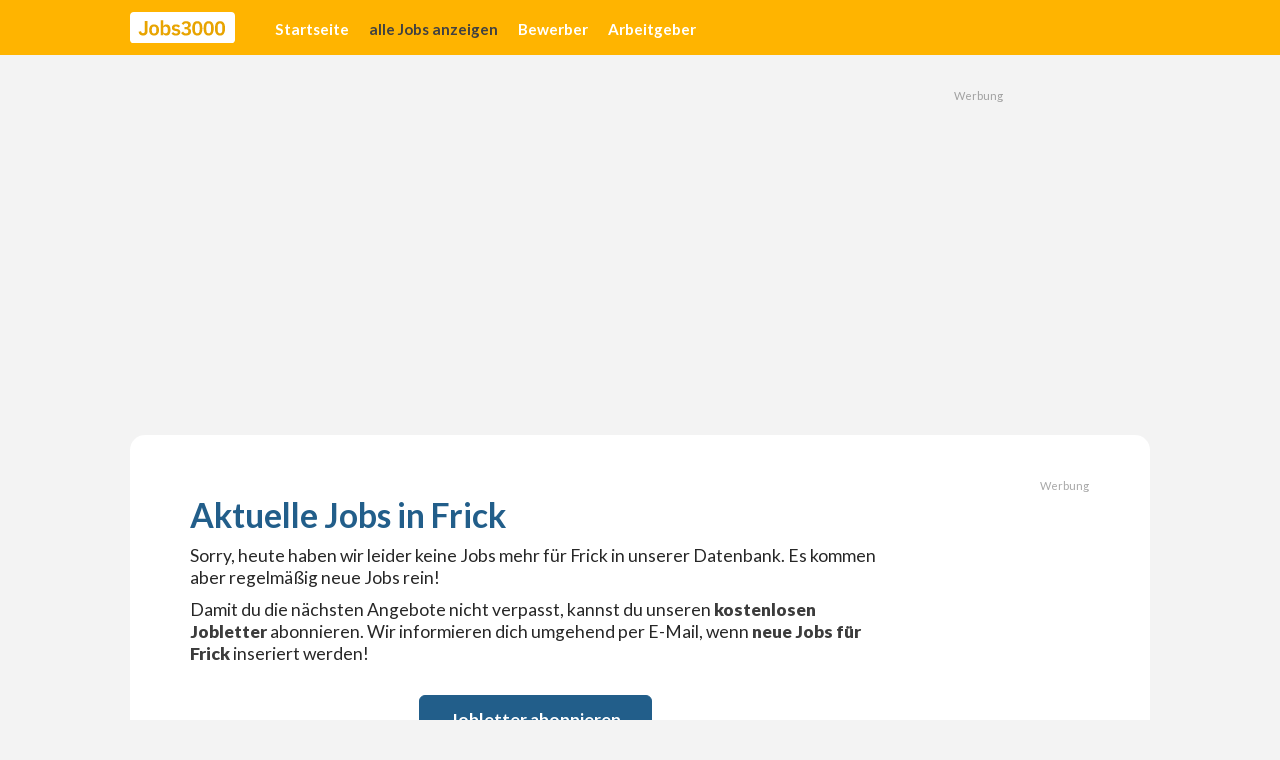

--- FILE ---
content_type: text/html
request_url: https://jobs3000.net/in/frick
body_size: 8626
content:
<!DOCTYPE html><!-- Last Published: Mon Oct 20 2025 13:01:09 GMT+0000 (Coordinated Universal Time) --><html data-wf-domain="jobs3000.net" data-wf-page="65315c18a1a51853f81cc955" data-wf-site="65315c18a1a51853f81cc91b" lang="de" data-wf-collection="65315c18a1a51853f81cc967" data-wf-item-slug="frick"><head><meta charset="utf-8"/><title>Aktuelle Jobs in Frick – Vollzeit, Teilzeit, Minijob</title><meta content="Deine Jobsuche hat ein Ende, denn hier sind die neuesten Job in Frick! Egal ob Vollzeit, Teilzeit oder als Minijob nebenbei. Teilweise auch Homeoffice. Bewirb dich bei diesen Unternehmen in Frick." name="description"/><meta content="Aktuelle Jobs in Frick – Vollzeit, Teilzeit, Minijob" property="og:title"/><meta content="Deine Jobsuche hat ein Ende, denn hier sind die neuesten Job in Frick! Egal ob Vollzeit, Teilzeit oder als Minijob nebenbei. Teilweise auch Homeoffice. Bewirb dich bei diesen Unternehmen in Frick." property="og:description"/><meta content="Aktuelle Jobs in Frick – Vollzeit, Teilzeit, Minijob" property="twitter:title"/><meta content="Deine Jobsuche hat ein Ende, denn hier sind die neuesten Job in Frick! Egal ob Vollzeit, Teilzeit oder als Minijob nebenbei. Teilweise auch Homeoffice. Bewirb dich bei diesen Unternehmen in Frick." property="twitter:description"/><meta property="og:type" content="website"/><meta content="summary_large_image" name="twitter:card"/><meta content="width=device-width, initial-scale=1" name="viewport"/><link href="https://cdn.prod.website-files.com/65315c18a1a51853f81cc91b/css/jobs3000.webflow.shared.e46457437.min.css" rel="stylesheet" type="text/css"/><link href="https://fonts.googleapis.com" rel="preconnect"/><link href="https://fonts.gstatic.com" rel="preconnect" crossorigin="anonymous"/><script src="https://ajax.googleapis.com/ajax/libs/webfont/1.6.26/webfont.js" type="text/javascript"></script><script type="text/javascript">WebFont.load({  google: {    families: ["Lato:100,100italic,300,300italic,400,400italic,700,700italic,900,900italic"]  }});</script><script type="text/javascript">!function(o,c){var n=c.documentElement,t=" w-mod-";n.className+=t+"js",("ontouchstart"in o||o.DocumentTouch&&c instanceof DocumentTouch)&&(n.className+=t+"touch")}(window,document);</script><link href="https://cdn.prod.website-files.com/65315c18a1a51853f81cc91b/6536b35a5615421a8692eebd_favicon.png" rel="shortcut icon" type="image/x-icon"/><link href="https://cdn.prod.website-files.com/65315c18a1a51853f81cc91b/6536b35f1c09aa175168b98a_webclip.png" rel="apple-touch-icon"/><link href="https://jobs3000.net/in/frick" rel="canonical"/><script async="" src="https://www.googletagmanager.com/gtag/js?id=G-KHWBN74ZV5"></script><script type="text/javascript">window.dataLayer = window.dataLayer || [];function gtag(){dataLayer.push(arguments);}gtag('js', new Date());gtag('set', 'developer_id.dZGVlNj', true);gtag('config', 'G-KHWBN74ZV5');</script><script defer data-domain="jobs3000.net" src="https://plausible.io/js/script.outbound-links.js"></script>
<script>window.plausible = window.plausible || function() { (window.plausible.q = window.plausible.q || []).push(arguments) }</script>

<style>
html {
    overflow-y:scroll;
}

* {
  -webkit-font-smoothing: antialiased;
  -moz-osx-font-smoothing: grayscale;
}

*:focus { outline: none; 
}
</style>

<script>
    window.dataLayer = window.dataLayer || [];
    function gtag() {
	dataLayer.push(arguments);
    }
    gtag("consent", "default", {
        ad_storage: "denied",
        analytics_storage: "denied",
        wait_for_update: 500
    });
    gtag("set", "ads_data_redaction", true);
</script><meta property="og:image" content="https://cdn.prod.website-files.com/65315c18a1a51853f81cc91b/653cdfc3cf2d1fc21932f68a_og-jobs3000.jpg" />
<meta property="og:image:width" content="1200" />
<meta property="og:image:height" content="630" />
<meta property="og:url" content="https://jobs3000.net/in/frick" /></head><body><div id="navi" data-animation="default" data-collapse="medium" data-duration="300" data-easing="ease-in" data-easing2="ease-out" role="banner" class="navbar w-nav"><div class="w-layout-blockcontainer container-width nav w-container"><div class="nav-wrapper"><a href="/" class="brand w-nav-brand"><img src="https://cdn.prod.website-files.com/65315c18a1a51853f81cc91b/6533f2c5515cf73360b65813_logo-jobs3000.svg" loading="lazy" alt="Logo Jobs3000"/></a><nav role="navigation" class="nav-menu w-nav-menu"><a href="/" class="nav-link w-nav-link">Startseite</a><a href="/jobs" id="10" class="nav-link w-nav-link">alle Jobs anzeigen</a><a id="20" href="/jobletter" class="nav-link w-nav-link">Bewerber</a><a id="40" href="/inserieren" class="nav-link w-nav-link">Arbeitgeber</a></nav><div class="menu-button w-nav-button"><div class="icon w-icon-nav-menu"></div></div></div></div></div><div class="w-embed"><style>
.hyphen {
  -webkit-hyphens: auto;
  -ms-hyphens: auto;
  hyphens: auto;
}
</style>


<style>
::selection {background: #ffe8b2; color: #000;}
::-moz-selection {background: #ffe8b2; color: #000;}
</style>


<style>
.adsbygoogle > div { 
  overflow: visible; 
}

.adsbygoogle > div:before {
  display: block;
  text-align: right;
  content: "Werbung";
  font-size: .7rem;
  line-height: .7rem;
  opacity: .4;
  margin-bottom: 4px;
  position: absolute;
  top: -15px;
  right: 1px;
}
</style></div><div class="w-embed"><style>
.ht:before { 
	content: "Aktuelle Jobs in ";
}
</style>


<style>

	.jobtitel-joblisting {
	  overflow: hidden;
	  display: -webkit-box;
	  -webkit-line-clamp: 1;
	  -webkit-box-orient: vertical;
	}

	.jobtitel-joblisting.topjob {
	  overflow: hidden;
	  display: -webkit-box;
	  -webkit-line-clamp: 1;
	  -webkit-box-orient: vertical;
	}
	
	.orte-joblisting {
	  overflow: hidden;
	  display: -webkit-box;
	  -webkit-line-clamp: 1;
	  -webkit-box-orient: vertical;
	}


</style></div><section><div class="w-layout-blockcontainer container-width w-container"><div class="wrapper-joblisting"><div class="bnr-listing-top"><div class="hinweis-bnr joblisting">Werbung</div><div class="bnr-970"><img src="https://cdn.prod.website-files.com/65315c18a1a51853f81cc91b/6536ba355a1bd6b4c38ef92e_dummy-970x250.jpg" loading="lazy" sizes="100vw" srcset="https://cdn.prod.website-files.com/65315c18a1a51853f81cc91b/6536ba355a1bd6b4c38ef92e_dummy-970x250-p-500.jpg 500w, https://cdn.prod.website-files.com/65315c18a1a51853f81cc91b/6536ba355a1bd6b4c38ef92e_dummy-970x250-p-800.jpg 800w, https://cdn.prod.website-files.com/65315c18a1a51853f81cc91b/6536ba355a1bd6b4c38ef92e_dummy-970x250.jpg 970w" alt="" class="dummy-bnr"/><div class="bnr-embed w-embed w-script"><script async src="https://pagead2.googlesyndication.com/pagead/js/adsbygoogle.js?client=ca-pub-1522880605869804"
     crossorigin="anonymous"></script>
<!-- j3k-listing-top-970 -->
<ins class="adsbygoogle"
     style="display:block"
     data-ad-client="ca-pub-1522880605869804"
     data-ad-slot="1190141823"
     data-ad-format="auto"
     data-full-width-responsive="true"></ins>
<script>
     (adsbygoogle = window.adsbygoogle || []).push({});
</script></div></div><div class="bnr-728"><img src="https://cdn.prod.website-files.com/65315c18a1a51853f81cc91b/6536ba345a1bd6b4c38ef928_dummy-728x90.gif" loading="lazy" alt="" class="dummy-bnr"/><div class="bnr-embed w-embed w-script"><script async src="https://pagead2.googlesyndication.com/pagead/js/adsbygoogle.js?client=ca-pub-1522880605869804"
     crossorigin="anonymous"></script>
<!-- j3k-listing-top-728 -->
<ins class="adsbygoogle"
     style="display:block"
     data-ad-client="ca-pub-1522880605869804"
     data-ad-slot="5908934276"
     data-ad-format="auto"
     data-full-width-responsive="true"></ins>
<script>
     (adsbygoogle = window.adsbygoogle || []).push({});
</script></div></div><div class="bnr-468"><img src="https://cdn.prod.website-files.com/65315c18a1a51853f81cc91b/6536ba345a1bd6b4c38ef92c_dummy-468x60.gif" loading="lazy" alt="" class="dummy-bnr"/><div class="bnr-embed w-embed w-script"><script async src="https://pagead2.googlesyndication.com/pagead/js/adsbygoogle.js?client=ca-pub-1522880605869804"
     crossorigin="anonymous"></script>
<!-- j3k-listing-top-468 -->
<ins class="adsbygoogle"
     style="display:block"
     data-ad-client="ca-pub-1522880605869804"
     data-ad-slot="4702845570"
     data-ad-format="auto"
     data-full-width-responsive="true"></ins>
<script>
     (adsbygoogle = window.adsbygoogle || []).push({});
</script></div></div><div class="bnr-300"><img src="https://cdn.prod.website-files.com/65315c18a1a51853f81cc91b/6536d6dbe44f3d743ad0d6c9_dummy-300x100.jpg" loading="lazy" alt="" class="dummy-bnr"/><div class="bnr-embed w-embed w-script"><script async src="https://pagead2.googlesyndication.com/pagead/js/adsbygoogle.js?client=ca-pub-1522880605869804"
     crossorigin="anonymous"></script>
<!-- j3k-listing-top-300 -->
<ins class="adsbygoogle"
     style="display:inline-block;width:300px;height:100px"
     data-ad-client="ca-pub-1522880605869804"
     data-ad-slot="6250896818"></ins>
<script>
     (adsbygoogle = window.adsbygoogle || []).push({});
</script></div></div></div><div class="background-content"><div class="div-joblisting"><div class="wrapper-jobs"><h1 class="h1-lp ht">Frick</h1><div class="w-dyn-list"><div class="empty-state-2 w-dyn-empty"><div class="html-embed-6 w-embed"><p>Sorry, heute haben wir leider keine Jobs mehr für Frick in unserer Datenbank. Es kommen aber regelmäßig neue Jobs rein!</p></div><div class="html-embed-6 w-embed"><p>Damit du die nächsten Angebote nicht verpasst, kannst du unseren <strong>kostenlosen Jobletter</strong> abonnieren. Wir informieren dich umgehend per E-Mail, wenn <strong>neue Jobs für Frick</strong> inseriert werden!</p></div><div class="div-block-134"><a href="/jobletter" class="button-1 w-button">Jobletter abonnieren</a></div></div><div role="navigation" aria-label="List" class="w-pagination-wrapper wrapper-pagination lp"></div></div></div><div class="bnr-global-right"><div class="hinweis-bnr joblisting-rechts">Werbung</div><div class="bnr-right-300"><img src="https://cdn.prod.website-files.com/65315c18a1a51853f81cc91b/6536258bb9e6601a185207e4_dummy-half-page-ad..jpg" loading="lazy" alt="" class="dummy-bnr"/><div class="bnr-embed w-embed w-script"><script async src="https://pagead2.googlesyndication.com/pagead/js/adsbygoogle.js?client=ca-pub-1522880605869804"
     crossorigin="anonymous"></script>
<!-- j3k-global-side-300-resp -->
<ins class="adsbygoogle"
     style="display:block"
     data-ad-client="ca-pub-1522880605869804"
     data-ad-slot="6562706247"
     data-ad-format="auto"
     data-full-width-responsive="true"></ins>
<script>
     (adsbygoogle = window.adsbygoogle || []).push({});
</script></div></div><div class="bnr-right-160"><img src="https://cdn.prod.website-files.com/65315c18a1a51853f81cc91b/6536258bb9e6601a185207e2_dummy-160x600.gif" loading="lazy" alt="" class="dummy-bnr"/><div class="bnr-embed w-embed w-script"><script async src="https://pagead2.googlesyndication.com/pagead/js/adsbygoogle.js?client=ca-pub-1522880605869804"
     crossorigin="anonymous"></script>
<!-- j3k-global-side-160-resp -->
<ins class="adsbygoogle"
     style="display:block"
     data-ad-client="ca-pub-1522880605869804"
     data-ad-slot="7743107735"
     data-ad-format="auto"
     data-full-width-responsive="true"></ins>
<script>
     (adsbygoogle = window.adsbygoogle || []).push({});
</script></div></div><div class="bnr-right-120"><img src="https://cdn.prod.website-files.com/65315c18a1a51853f81cc91b/6536258bb9e6601a185207e0_dummy-120x600.gif" loading="lazy" alt="" class="dummy-bnr"/><div class="bnr-embed w-embed w-script"><script async src="https://pagead2.googlesyndication.com/pagead/js/adsbygoogle.js?client=ca-pub-1522880605869804"
     crossorigin="anonymous"></script>
<!-- j3k-global-side-120-resp -->
<ins class="adsbygoogle"
     style="display:block"
     data-ad-client="ca-pub-1522880605869804"
     data-ad-slot="6506865926"
     data-ad-format="auto"
     data-full-width-responsive="true"></ins>
<script>
     (adsbygoogle = window.adsbygoogle || []).push({});
</script></div></div></div></div></div><div class="bnr-listing-bottom"><div class="hinweis-bnr joblisting">Werbung</div><div class="bnr-970"><img src="https://cdn.prod.website-files.com/65315c18a1a51853f81cc91b/6536ba355a1bd6b4c38ef92e_dummy-970x250.jpg" loading="lazy" sizes="100vw" srcset="https://cdn.prod.website-files.com/65315c18a1a51853f81cc91b/6536ba355a1bd6b4c38ef92e_dummy-970x250-p-500.jpg 500w, https://cdn.prod.website-files.com/65315c18a1a51853f81cc91b/6536ba355a1bd6b4c38ef92e_dummy-970x250-p-800.jpg 800w, https://cdn.prod.website-files.com/65315c18a1a51853f81cc91b/6536ba355a1bd6b4c38ef92e_dummy-970x250.jpg 970w" alt="" class="dummy-bnr"/><div class="bnr-embed w-embed w-script"><script async src="https://pagead2.googlesyndication.com/pagead/js/adsbygoogle.js?client=ca-pub-1522880605869804"
     crossorigin="anonymous"></script>
<!-- j3k-listing-bottom-970 -->
<ins class="adsbygoogle"
     style="display:block"
     data-ad-client="ca-pub-1522880605869804"
     data-ad-slot="9998570138"
     data-ad-format="auto"
     data-full-width-responsive="true"></ins>
<script>
     (adsbygoogle = window.adsbygoogle || []).push({});
</script></div></div><div class="bnr-728"><img src="https://cdn.prod.website-files.com/65315c18a1a51853f81cc91b/6536ba345a1bd6b4c38ef928_dummy-728x90.gif" loading="lazy" alt="" class="dummy-bnr"/><div class="bnr-embed w-embed w-script"><script async src="https://pagead2.googlesyndication.com/pagead/js/adsbygoogle.js?client=ca-pub-1522880605869804"
     crossorigin="anonymous"></script>
<!-- j3k-listing-bottom-728 -->
<ins class="adsbygoogle"
     style="display:block"
     data-ad-client="ca-pub-1522880605869804"
     data-ad-slot="7077727478"
     data-ad-format="auto"
     data-full-width-responsive="true"></ins>
<script>
     (adsbygoogle = window.adsbygoogle || []).push({});
</script></div></div><div class="bnr-468"><img src="https://cdn.prod.website-files.com/65315c18a1a51853f81cc91b/6536ba345a1bd6b4c38ef92c_dummy-468x60.gif" loading="lazy" alt="" class="dummy-bnr"/><div class="bnr-embed w-embed w-script"><script async src="https://pagead2.googlesyndication.com/pagead/js/adsbygoogle.js?client=ca-pub-1522880605869804"
     crossorigin="anonymous"></script>
<!-- j3k-listing-bottom-468 -->
<ins class="adsbygoogle"
     style="display:block"
     data-ad-client="ca-pub-1522880605869804"
     data-ad-slot="1154482809"
     data-ad-format="auto"
     data-full-width-responsive="true"></ins>
<script>
     (adsbygoogle = window.adsbygoogle || []).push({});
</script></div></div><div class="bnr-300"><img src="https://cdn.prod.website-files.com/65315c18a1a51853f81cc91b/6536ba345a1bd6b4c38ef92a_dummy-300x250.gif" loading="lazy" alt="" class="dummy-bnr"/><div class="bnr-embed w-embed w-script"><script async src="https://pagead2.googlesyndication.com/pagead/js/adsbygoogle.js?client=ca-pub-1522880605869804"
     crossorigin="anonymous"></script>
<!-- j3k-listing-bottom-300 -->
<ins class="adsbygoogle"
     style="display:block"
     data-ad-client="ca-pub-1522880605869804"
     data-ad-slot="6059325129"
     data-ad-format="auto"
     data-full-width-responsive="true"></ins>
<script>
     (adsbygoogle = window.adsbygoogle || []).push({});
</script></div></div></div></div></div></section><div class="footer"><section class="section-footer"><div class="w-layout-blockcontainer container-width w-container"><div class="footer-wrapper"><div class="div-site-sharing"><a href="#navi" class="w-inline-block"><div class="logo-footer w-embed"><?xml version="1.0" encoding="utf-8"?>
<svg version="1.1" id="Ebene_1" xmlns="http://www.w3.org/2000/svg" xmlns:xlink="http://www.w3.org/1999/xlink" x="0px" y="0px"
	 viewBox="0 0 1000 300" style="enable-background:new 0 0 1000 300;" xml:space="preserve">
<style type="text/css">
	.st0{fill:currentColor;}
</style>
<g>
	<path class="st0" d="M641.2,108.4c-8.3,0-14.1,3.2-17.4,9.6c-3.3,6.4-4.9,15-4.9,25.9v23.9c0,10.9,1.6,19.5,4.9,25.9
		c3.3,6.4,9.1,9.6,17.4,9.6s14.1-3.2,17.4-9.6c3.3-6.4,4.9-15,4.9-25.9V144c0-10.9-1.6-19.5-4.9-25.9
		C655.3,111.6,649.5,108.4,641.2,108.4z"/>
	<path class="st0" d="M749.2,108.4c-8.3,0-14.1,3.2-17.4,9.6s-4.9,15-4.9,25.9v23.9c0,10.9,1.6,19.5,4.9,25.9s9.1,9.6,17.4,9.6
		c8.3,0,14.1-3.2,17.4-9.6c3.3-6.4,4.9-15,4.9-25.9V144c0-10.9-1.7-19.5-4.9-25.9C763.3,111.6,757.5,108.4,749.2,108.4z"/>
	<path class="st0" d="M229.3,138.2c-6.5,0-11.6,2-15.4,6s-5.7,9.9-5.7,17.5v18.9c0,7.8,1.9,13.7,5.7,17.7s8.9,6,15.4,6
		c6.6,0,11.8-2,15.6-6c3.8-4,5.7-9.9,5.7-17.7v-18.9c0-7.7-1.9-13.5-5.7-17.5C241.1,140.2,235.9,138.2,229.3,138.2z"/>
	<path class="st0" d="M337.7,138.6c-6,0-11,1.5-14.9,4.5c-4,3-5.9,7-5.9,11.9v32.4c0,5.3,2,9.4,5.9,12.3c4,2.9,8.9,4.3,14.9,4.3
		c6.5,0,11.8-2.1,15.8-6.4c4-4.3,6-10.1,6-17.4v-17.5c0-7.3-2-13.1-6-17.5C349.4,140.8,344.2,138.6,337.7,138.6z"/>
	<path class="st0" d="M857.2,108.4c-8.3,0-14.1,3.2-17.4,9.6c-3.3,6.4-4.9,15-4.9,25.9v23.9c0,10.9,1.7,19.5,4.9,25.9
		c3.3,6.4,9.1,9.6,17.4,9.6c8.3,0,14.1-3.2,17.4-9.6s4.9-15,4.9-25.9V144c0-10.9-1.6-19.5-4.9-25.9S865.5,108.4,857.2,108.4z"/>
	<path class="st0" d="M965,0H35C15.7,0,0,15.7,0,35v230c0,19.3,15.7,35,35,35h930c19.3,0,35-15.7,35-35V35C1000,15.7,984.3,0,965,0z
		 M167.1,184c0,6.1-1,11.6-3,16.6c-2,4.9-4.9,9.2-8.6,12.7s-8.2,6.2-13.6,8.2c-5.3,2-11.3,2.9-17.9,2.9c-12.6,0-22.4-3.3-29.4-9.9
		c-7-6.6-11.5-15.4-13.5-26.3l23.8-4.9c1.2,5.8,3.3,10.4,6.3,13.5c3.1,3.2,7.2,4.8,12.6,4.8c5.1,0,9.3-1.6,12.6-4.8
		c3.3-3.2,5-8.1,5-14.7v-96h25.7V184z M273.3,193.3c-2.2,6.6-5.4,12.2-9.5,16.9c-4.1,4.7-9.1,8.3-14.9,10.7
		c-5.9,2.5-12.4,3.7-19.7,3.7s-13.8-1.2-19.6-3.7c-5.8-2.5-10.7-6-14.8-10.7c-4.1-4.7-7.2-10.3-9.5-16.9c-2.2-6.6-3.3-13.9-3.3-22.1
		c0-8.2,1.1-15.5,3.3-22c2.2-6.5,5.4-12.1,9.5-16.7c4.1-4.6,9-8.2,14.8-10.6c5.8-2.5,12.3-3.7,19.6-3.7s13.8,1.2,19.7,3.7
		c5.8,2.5,10.8,6,14.9,10.6c4.1,4.6,7.2,10.2,9.5,16.7c2.2,6.5,3.3,13.8,3.3,22C276.7,179.4,275.6,186.7,273.3,193.3z M375.4,210.8
		c-6.8,9.2-16.7,13.8-29.7,13.8c-6.8,0-12.6-1.8-17.7-5.3s-8.5-8.2-10.4-14h-0.8v17h-25V78h25v59.3h0.8c1.8-5.8,5.3-10.5,10.3-13.9
		c5.1-3.4,11-5.2,17.7-5.2c13,0,22.9,4.6,29.7,13.8s10.2,22.3,10.2,39.3C385.7,188.3,382.2,201.5,375.4,210.8z M476.2,204.8
		c-2,4.1-4.8,7.6-8.5,10.5s-8,5.2-13.2,6.8c-5.1,1.6-10.9,2.4-17.3,2.4c-9.7,0-17.9-1.7-24.6-5c-6.6-3.3-12.5-7.9-17.5-13.8
		l15.2-14.8c3.8,4.3,7.9,7.7,12.4,10.1c4.5,2.5,9.7,3.7,15.5,3.7c6,0,10.3-1,13-3.1c2.7-2.1,4-4.9,4-8.6c0-3-0.9-5.4-2.8-7.1
		c-1.9-1.8-5.1-3-9.6-3.6l-10.1-1.4c-11-1.4-19.5-4.6-25.3-9.5c-5.8-4.9-8.7-12-8.7-21.4c0-4.9,0.9-9.4,2.7-13.4s4.4-7.3,7.8-10.1
		c3.4-2.8,7.4-4.9,12.2-6.4c4.7-1.5,10-2.2,15.9-2.2c4.9,0,9.3,0.4,13.2,1.1c3.8,0.7,7.3,1.8,10.4,3.1c3.1,1.4,6,3.1,8.6,5.1
		c2.6,2,5.1,4.3,7.6,6.7l-14.6,14.6c-3-3.1-6.6-5.7-10.7-7.8c-4.2-2.1-8.7-3.1-13.7-3.1c-5.5,0-9.4,1-11.8,2.9
		c-2.4,1.9-3.6,4.5-3.6,7.6c0,3.4,1,5.9,3,7.7c2,1.8,5.4,3,10.2,3.8l10.3,1.4c22,3.1,33,13.1,33,30
		C479.3,196.2,478.2,200.7,476.2,204.8z M578,201.5c-2.3,4.8-5.6,8.9-9.8,12.3c-4.2,3.4-9.2,6-15.1,7.9c-5.8,1.8-12.4,2.8-19.6,2.8
		c-6.3,0-11.9-0.7-16.8-2c-4.8-1.3-9.1-3.1-12.8-5.4s-6.9-4.9-9.6-7.9c-2.7-3-5.1-6.1-7.1-9.4l18.1-14.1c1.5,2.7,3.1,5.1,4.8,7.3
		c1.7,2.2,3.7,4.2,6,5.8s4.8,2.9,7.6,3.8c2.9,0.9,6.1,1.3,9.7,1.3c7.2,0,12.7-1.8,16.6-5.3s5.8-8.4,5.8-14.6v-1.3
		c0-6.1-2.1-10.7-6.2-13.9c-4.2-3.2-10.1-4.8-18-4.8h-12.8v-20.9h12.8c7.4,0,12.9-1.6,16.5-4.7c3.5-3.1,5.3-7.1,5.3-11.9v-1.3
		c0-5.4-1.7-9.7-5.1-12.8c-3.4-3.1-8.1-4.7-14.1-4.7c-5.7,0-10.8,1.4-15.2,4.2c-4.4,2.8-8.2,6.7-11.5,11.8l-15.6-14.4
		c2.2-3,4.7-5.9,7.4-8.6c2.7-2.7,5.7-5.1,9.2-7c3.5-2,7.4-3.5,11.7-4.7c4.3-1.1,9.2-1.7,14.7-1.7c6.6,0,12.6,0.8,18,2.4
		c5.4,1.6,10.1,3.9,14,6.9c3.9,3,6.9,6.7,9,10.9c2.1,4.2,3.2,9,3.2,14.3c0,4.3-0.6,8.2-2,11.6c-1.3,3.4-3.1,6.4-5.4,8.9
		c-2.3,2.5-5,4.6-8,6.2s-6.2,2.8-9.6,3.5v1.1c3.7,0.8,7.3,2,10.6,3.6c3.3,1.7,6.2,3.8,8.7,6.6s4.3,5.9,5.8,9.6s2.1,7.9,2.1,12.5
		C581.5,191.4,580.3,196.7,578,201.5z M677.8,206.5c-7.9,12-20.1,18.1-36.6,18.1c-8.3,0-15.5-1.6-21.6-4.7
		c-6.1-3.1-11.1-7.6-15.1-13.4c-4-5.8-6.9-13-8.8-21.5c-1.9-8.5-2.9-18.2-2.9-29.1c0-10.8,1-20.4,2.9-29s4.9-15.7,8.8-21.6
		c4-5.8,9-10.3,15.1-13.4c6.1-3.1,13.3-4.7,21.6-4.7c16.5,0,28.7,6,36.6,18.1c7.9,12,11.8,28.9,11.8,50.5S685.7,194.5,677.8,206.5z
		 M785.8,206.5c-7.9,12-20.1,18.1-36.6,18.1c-8.3,0-15.5-1.6-21.6-4.7c-6.1-3.1-11.1-7.6-15.1-13.4c-4-5.8-6.9-13-8.8-21.5
		c-1.9-8.5-2.9-18.2-2.9-29.1c0-10.8,1-20.4,2.9-29s4.9-15.7,8.8-21.6c4-5.8,9-10.3,15.1-13.4c6.1-3.1,13.3-4.7,21.6-4.7
		c16.5,0,28.7,6,36.6,18.1c7.9,12,11.8,28.9,11.8,50.5S793.7,194.5,785.8,206.5z M893.8,206.5c-7.9,12-20.1,18.1-36.6,18.1
		c-8.3,0-15.5-1.6-21.6-4.7c-6.1-3.1-11.1-7.6-15.1-13.4c-4-5.8-6.9-13-8.8-21.5c-1.9-8.5-2.9-18.2-2.9-29.1c0-10.8,1-20.4,2.9-29
		s4.9-15.7,8.8-21.6c4-5.8,9-10.3,15.1-13.4c6.1-3.1,13.3-4.7,21.6-4.7c16.5,0,28.7,6,36.6,18.1c7.9,12,11.8,28.9,11.8,50.5
		S901.7,194.5,893.8,206.5z"/>
</g>
</svg></div></a><p class="paragraph">Die schnelle Jobbörse für alle Bereiche.<br/>Finden Sie hier die richtigen Kandidat/innen  für Ihre offenen Stellen!</p><div class="div-block-127"><p class="head-icons-site-sharing">Jobs3000 weiterempfehlen</p><div class="div-sharing-icons bottom"><a href="https://wa.me/?text=Jobs3000+https%3A%2F%2Fjobs3000.net" target="_blank" class="sharing-icon-link w-inline-block"><div class="sharing-icon-svg bottom w-embed"><?xml version="1.0" encoding="utf-8"?>
<svg version="1.1" id="Ebene_1" xmlns="http://www.w3.org/2000/svg" xmlns:xlink="http://www.w3.org/1999/xlink" x="0px" y="0px"
	 viewBox="0 0 30 30" style="enable-background:new 0 0 30 30;" xml:space="preserve">
<style type="text/css">
	.st0{fill:currentColor;}
</style>
<path class="st0" d="M15,5.6c-5.2,0-9.4,4.2-9.4,9.4c0,1.8,0.5,3.5,1.4,5l-1.6,5.2l5.4-1.7c1.3,0.6,2.8,1,4.2,1
	c5.2,0,9.4-4.2,9.4-9.4C24.4,9.8,20.2,5.6,15,5.6z M19.3,18.9c-0.5,0.4-1.1,0.8-1.9,0.7c-2-0.3-3.5-1.4-4.1-2
	c-0.6-0.5-2.4-2.6-2.8-4.4c-0.2-0.8,0.2-1.4,0.6-1.9c0.6-0.6,1.6-0.4,1.9,0.4l0.4,1c0.2,0.4,0.1,0.8-0.2,1.1l-0.2,0.2
	c-0.2,0.2-0.2,0.5-0.1,0.7c0.4,0.6,1.2,1.8,2.6,2.4c0.4,0.2,0.9,0,1.1-0.3l0.2-0.2c0.2-0.3,0.7-0.5,1.1-0.3l1,0.5
	C19.7,17.2,19.9,18.3,19.3,18.9z"/>
</svg></div></a><a href="https://t.me/share/url?url=https%3A%2F%2Fjobs3000.net" target="_blank" class="sharing-icon-link w-inline-block"><div class="sharing-icon-svg bottom w-embed"><?xml version="1.0" encoding="utf-8"?>
<svg version="1.1" id="Ebene_1" xmlns="http://www.w3.org/2000/svg" xmlns:xlink="http://www.w3.org/1999/xlink" x="0px" y="0px"
	 viewBox="0 0 30 30" style="enable-background:new 0 0 30 30;" xml:space="preserve">
<style type="text/css">
	.st0{fill:currentColor;}
</style>
<g>
	<path class="st0" d="M22.8,7.3l-2.5,14.9c-0.1,0.5-0.6,0.8-1.1,0.6L14.8,21l-2.2,2.7c-0.5,0.6-1.5,0.3-1.5-0.5v-2.8l8.3-10.1
		c0.2-0.2-0.1-0.5-0.3-0.3l-9.9,8.8l-3.7-1.5c-0.5-0.4-0.6-1.3,0-1.6l16-9.2C22.1,6.1,22.9,6.6,22.8,7.3z"/>
</g>
</svg></div></a><a href="mailto:?subject=Linktipp: Klasse Jobbörse&amp;body=https://jobs3000.net%0A%0A" target="_blank" class="sharing-icon-link w-inline-block"><div class="sharing-icon-svg bottom w-embed"><?xml version="1.0" encoding="utf-8"?>
<svg version="1.1" id="Ebene_1" xmlns="http://www.w3.org/2000/svg" xmlns:xlink="http://www.w3.org/1999/xlink" x="0px" y="0px"
	 viewBox="0 0 30 30" style="enable-background:new 0 0 30 30;" xml:space="preserve">
<style type="text/css">
	.st0{fill:currentColor;}
</style>
<g>
	<path class="st0" d="M12.6,15.8c-4.4-3.2-4.7-3.5-5.8-4.3c-0.2-0.2-0.3-0.4-0.3-0.6v-0.6c0-0.9,0.7-1.6,1.6-1.6h13.8
		c0.9,0,1.6,0.7,1.6,1.6v0.6c0,0.2-0.1,0.5-0.3,0.6c-1,0.8-1.4,1.1-5.8,4.3c-0.6,0.4-1.7,1.4-2.4,1.4C14.2,17.1,13.1,16.2,12.6,15.8
		z M23.5,13v6.8c0,0.9-0.7,1.6-1.6,1.6H8.1c-0.9,0-1.6-0.7-1.6-1.6V13c0-0.2,0.2-0.3,0.3-0.2c0.7,0.6,1.7,1.3,5.1,3.8
		c0.7,0.5,1.9,1.6,3.1,1.6s2.4-1.1,3.1-1.6c3.4-2.5,4.4-3.2,5.1-3.8C23.3,12.7,23.5,12.8,23.5,13z"/>
</g>
</svg></div></a><a href="https://www.xing.com/social/share/spi?url=https%3A%2F%2Fjobs3000.net" target="_blank" class="sharing-icon-link w-inline-block"><div class="sharing-icon-svg bottom w-embed"><?xml version="1.0" encoding="utf-8"?>
<svg version="1.1" id="Ebene_1" xmlns="http://www.w3.org/2000/svg" xmlns:xlink="http://www.w3.org/1999/xlink" x="0px" y="0px"
	 viewBox="0 0 30 30" style="enable-background:new 0 0 30 30;" xml:space="preserve">
<style type="text/css">
	.st0{fill:currentColor;}
</style>
<g>
	<path class="st0" d="M11,18.9c-0.2,0.4-0.5,0.5-0.8,0.5H7.4c-0.3,0-0.5-0.3-0.4-0.6l3-5.3c0,0,0,0,0,0l-1.9-3.3
		c-0.2-0.4,0-0.6,0.4-0.6h2.8c0.3,0,0.6,0.2,0.8,0.5l1.9,3.4C14,13.6,12.9,15.4,11,18.9z M17.4,17.4L17.4,17.4l4,7.3
		c0.2,0.3,0,0.6-0.4,0.6h-2.9c-0.3,0-0.6-0.2-0.8-0.5l-4-7.4c0.1-0.2,2.2-4,6.3-11.1c0.2-0.3,0.5-0.5,0.8-0.5h2.9
		c0.4,0,0.5,0.3,0.4,0.6L17.4,17.4z"/>
</g>
</svg></div></a><a href="https://www.linkedin.com/sharing/share-offsite/?url=https%3A%2F%2Fjobs3000.net" target="_blank" class="sharing-icon-link w-inline-block"><div class="sharing-icon-svg bottom w-embed"><?xml version="1.0" encoding="utf-8"?>
<svg version="1.1" id="Ebene_1" xmlns="http://www.w3.org/2000/svg" xmlns:xlink="http://www.w3.org/1999/xlink" x="0px" y="0px"
	 viewBox="0 0 30 30" style="enable-background:new 0 0 30 30;" xml:space="preserve">
<style type="text/css">
	.st0{fill:currentColor;}
</style>
<g>
	<g>
		<path class="st0" d="M8.7,5.2c-1.2,0-2.2,1-2.2,2.2c0,1.2,1,2.2,2.2,2.2c1.2,0,2.2-1,2.2-2.2C10.9,6.2,10,5.2,8.7,5.2z"/>
		<rect x="6.8" y="11.1" class="st0" width="4" height="12.1"/>
		<path class="st0" d="M20.2,10.8c-1.5,0-2.6,0.7-3.4,1.7V11h-4v12.1h4V16c0.1-1.5,1.2-1.9,2-1.9c0.8,0,1.8,0.4,1.8,2.6v6.4h4v-6.4
			v-2.1C24.6,14.6,24.4,10.8,20.2,10.8z"/>
	</g>
</g>
</svg></div></a><a href="https://www.facebook.com/sharer.php?u=https%3A%2F%2Fjobs3000.net" target="_blank" class="sharing-icon-link w-inline-block"><div class="sharing-icon-svg bottom w-embed"><?xml version="1.0" encoding="utf-8"?>
<svg version="1.1" id="Ebene_1" xmlns="http://www.w3.org/2000/svg" xmlns:xlink="http://www.w3.org/1999/xlink" x="0px" y="0px"
	 viewBox="0 0 30 30" style="enable-background:new 0 0 30 30;" xml:space="preserve">
<style type="text/css">
	.st0{fill:currentColor;}
</style>
<path class="st0" d="M17.5,8.4c0.9,0,2.5,0,2.5,0V5.3c0,0-1.1,0-2.5,0s-4.9,0.1-4.9,4.2v2.6H10v3.2h2.7v10h3.8v-10h3.1l0.4-3.2h-3.5
	V9.5C16.5,9.5,16.6,8.4,17.5,8.4z"/>
</svg></div></a><a href="https://twitter.com/intent/tweet?url=https%3A%2F%2Fjobs3000.net&amp;text=Klasse%20Jobb%C3%B6rse%20f%C3%BCr%20dich" target="_blank" class="sharing-icon-link w-inline-block"><div class="sharing-icon-svg bottom w-embed"><?xml version="1.0" encoding="utf-8"?>
<svg version="1.1" id="Ebene_1" xmlns="http://www.w3.org/2000/svg" xmlns:xlink="http://www.w3.org/1999/xlink" x="0px" y="0px"
	 viewBox="0 0 30 30" style="enable-background:new 0 0 30 30;" xml:space="preserve">
<style type="text/css">
	.st0{fill:currentColor;}
</style>
<path class="st0" d="M20.2,7.1H23L17,14l7.1,9.4h-5.6l-4.4-5.7l-5,5.7H6.4l6.4-7.4L6,7.1h5.7l3.9,5.2L20.2,7.1z M19.2,21.7h1.5
	l-9.8-13H9.2L19.2,21.7z"/>
</svg></div></a></div></div></div><div class="div-block-116"><div class="div-block-118"><ul role="list" class="list-footer w-list-unstyled"><li class="list-item-footer"><a href="/inserieren" class="link-footer">Informationen für Arbeitgeber</a></li><li class="list-item-footer"><a href="/kontakt" class="link-footer">Kontakt</a> / <a href="/rechtliches" class="link-footer">Impressum</a></li><li class="list-item-footer"><a href="/rechtliches#agb" class="link-footer">AGB</a> / <a href="/rechtliches#datenschutz" class="link-footer">Datenschutz</a></li><li class="list-item-footer"><a href="#" id="consent" class="link-footer">Consent-Einstellungen</a></li><li class="list-item-footer">© 2004 – <span class="current-year">heute</span></li></ul></div><a href="/jobletter" class="link-block-3 w-inline-block"><div class="text-block-13">Verpasse keinen Job mehr mit unserem kostenlosen Jobletter!</div><div class="div-block-125"><div class="text-block-15">E-Mail-Adresse*</div></div><div class="div-block-126"><div class="text-block-14">abonnieren</div></div></a></div></div></div></section></div><script src="https://d3e54v103j8qbb.cloudfront.net/js/jquery-3.5.1.min.dc5e7f18c8.js?site=65315c18a1a51853f81cc91b" type="text/javascript" integrity="sha256-9/aliU8dGd2tb6OSsuzixeV4y/faTqgFtohetphbbj0=" crossorigin="anonymous"></script><script src="https://cdn.prod.website-files.com/65315c18a1a51853f81cc91b/js/webflow.schunk.d92506ca31b5a78c.js" type="text/javascript"></script><script src="https://cdn.prod.website-files.com/65315c18a1a51853f81cc91b/js/webflow.a9ba356d.d790faab5eca85f2.js" type="text/javascript"></script><script>
 var yearElements = document.getElementsByClassName('current-year');

 [].slice.call(yearElements).forEach(function (div) {
   div.innerHTML = new Date().getFullYear();
 });
</script>

<script>
    $(document).ready(function () {
        let title = document.title;
        let url = window.location.href;
        $('[data-share-facebook').attr('href', 'https://www.facebook.com/sharer.php?u=' + url + '%2F&title=' + title + '%3F');
        $('[data-share-facebook').attr('target', '_blank');

        $('[data-share-x').attr('href', 'https://twitter.com/share?url=' + url + '%2F&title=' + title + '&summary=');
        $('[data-share-x').attr('target', '_blank');

        $('[data-share-xing').attr('href', 'https://www.xing.com/social/share/spi?url=' + url + '%2F&title=' + title + '&summary=');
        $('[data-share-xing').attr('target', '_blank');
        
        $('[data-share-linkedin').attr('href', 'https://www.linkedin.com/shareArticle?mini=true&url=' + url + '%2F&title=' + title + '&summary=');
        $('[data-share-linkedin').attr('target', '_blank');
                
        $('[data-share-whatsapp').attr('href', 'https://wa.me/?text=' + url);
        $('[data-share-whatsapp').attr('target', '_blank');

        $('[data-share-telegram').attr('href', 'https://t.me/share/url?url=' + url + '%2F&text=' + title + '&summary=');
        $('[data-share-telegram').attr('target', '_blank');
        
        $('[data-share-email').attr('href', 'mailto:?subject=Linktipp f%C3%BCr dich: ' + title + '&amp;body=' + url + '%0A%0A');
        $('[data-share-email').attr('target', '_blank');
    });
</script>

<script>
document.body.addEventListener( 'click', function ( event ) {
  if( event.target.id == 'consent' ) {
    event.preventDefault();
    googlefc.callbackQueue.push(googlefc.showRevocationMessage);
  };
} );
</script>

<script>
  // Function to check if a div is the Google cookie manager root div by checking if it has a shadow root
  const findGCMRoot = function(mutationsList, observer) {
      for (let mutation of mutationsList) {
          if (mutation.type === 'childList') {
              mutation.addedNodes.forEach(node => {
                  // Check if node is an ELEMENT_NODE and is a 'div'
                  if (node.nodeType === Node.ELEMENT_NODE && node.tagName === 'DIV') {
                      // Check if the node has a shadow root
                      if (node.shadowRoot) {
                          // Look for the .ipr-container class inside the shadow root
                          const iprContainer = node.shadowRoot.querySelector('.ipr-container');
                          if (iprContainer) {
                              // If found, remove the outer node
                              node.parentNode.removeChild(node);
                          }
                      }
                  }
              });
          }
      }
  };

  // Create a new observer instance linked to the callback function
  const observer = new MutationObserver(findGCMRoot);

  // Start observing the document body for configured mutations
  observer.observe(document.body, { childList: true, subtree: true });
</script><script>
$(document).ready(function(){
 $('#10').addClass('w--current');
});
</script></body></html>

--- FILE ---
content_type: text/html; charset=utf-8
request_url: https://www.google.com/recaptcha/api2/aframe
body_size: 269
content:
<!DOCTYPE HTML><html><head><meta http-equiv="content-type" content="text/html; charset=UTF-8"></head><body><script nonce="PHj8ViNCd_4p9xubTgnFdQ">/** Anti-fraud and anti-abuse applications only. See google.com/recaptcha */ try{var clients={'sodar':'https://pagead2.googlesyndication.com/pagead/sodar?'};window.addEventListener("message",function(a){try{if(a.source===window.parent){var b=JSON.parse(a.data);var c=clients[b['id']];if(c){var d=document.createElement('img');d.src=c+b['params']+'&rc='+(localStorage.getItem("rc::a")?sessionStorage.getItem("rc::b"):"");window.document.body.appendChild(d);sessionStorage.setItem("rc::e",parseInt(sessionStorage.getItem("rc::e")||0)+1);localStorage.setItem("rc::h",'1763546095580');}}}catch(b){}});window.parent.postMessage("_grecaptcha_ready", "*");}catch(b){}</script></body></html>

--- FILE ---
content_type: text/css
request_url: https://cdn.prod.website-files.com/65315c18a1a51853f81cc91b/css/jobs3000.webflow.shared.e46457437.min.css
body_size: 15448
content:
html{-webkit-text-size-adjust:100%;-ms-text-size-adjust:100%;font-family:sans-serif}body{margin:0}article,aside,details,figcaption,figure,footer,header,hgroup,main,menu,nav,section,summary{display:block}audio,canvas,progress,video{vertical-align:baseline;display:inline-block}audio:not([controls]){height:0;display:none}[hidden],template{display:none}a{background-color:#0000}a:active,a:hover{outline:0}abbr[title]{border-bottom:1px dotted}b,strong{font-weight:700}dfn{font-style:italic}h1{margin:.67em 0;font-size:2em}mark{color:#000;background:#ff0}small{font-size:80%}sub,sup{vertical-align:baseline;font-size:75%;line-height:0;position:relative}sup{top:-.5em}sub{bottom:-.25em}img{border:0}svg:not(:root){overflow:hidden}hr{box-sizing:content-box;height:0}pre{overflow:auto}code,kbd,pre,samp{font-family:monospace;font-size:1em}button,input,optgroup,select,textarea{color:inherit;font:inherit;margin:0}button{overflow:visible}button,select{text-transform:none}button,html input[type=button],input[type=reset]{-webkit-appearance:button;cursor:pointer}button[disabled],html input[disabled]{cursor:default}button::-moz-focus-inner,input::-moz-focus-inner{border:0;padding:0}input{line-height:normal}input[type=checkbox],input[type=radio]{box-sizing:border-box;padding:0}input[type=number]::-webkit-inner-spin-button,input[type=number]::-webkit-outer-spin-button{height:auto}input[type=search]{-webkit-appearance:none}input[type=search]::-webkit-search-cancel-button,input[type=search]::-webkit-search-decoration{-webkit-appearance:none}legend{border:0;padding:0}textarea{overflow:auto}optgroup{font-weight:700}table{border-collapse:collapse;border-spacing:0}td,th{padding:0}@font-face{font-family:webflow-icons;src:url([data-uri])format("truetype");font-weight:400;font-style:normal}[class^=w-icon-],[class*=\ w-icon-]{speak:none;font-variant:normal;text-transform:none;-webkit-font-smoothing:antialiased;-moz-osx-font-smoothing:grayscale;font-style:normal;font-weight:400;line-height:1;font-family:webflow-icons!important}.w-icon-slider-right:before{content:""}.w-icon-slider-left:before{content:""}.w-icon-nav-menu:before{content:""}.w-icon-arrow-down:before,.w-icon-dropdown-toggle:before{content:""}.w-icon-file-upload-remove:before{content:""}.w-icon-file-upload-icon:before{content:""}*{box-sizing:border-box}html{height:100%}body{color:#333;background-color:#fff;min-height:100%;margin:0;font-family:Arial,sans-serif;font-size:14px;line-height:20px}img{vertical-align:middle;max-width:100%;display:inline-block}html.w-mod-touch *{background-attachment:scroll!important}.w-block{display:block}.w-inline-block{max-width:100%;display:inline-block}.w-clearfix:before,.w-clearfix:after{content:" ";grid-area:1/1/2/2;display:table}.w-clearfix:after{clear:both}.w-hidden{display:none}.w-button{color:#fff;line-height:inherit;cursor:pointer;background-color:#3898ec;border:0;border-radius:0;padding:9px 15px;text-decoration:none;display:inline-block}input.w-button{-webkit-appearance:button}html[data-w-dynpage] [data-w-cloak]{color:#0000!important}.w-code-block{margin:unset}pre.w-code-block code{all:inherit}.w-optimization{display:contents}.w-webflow-badge,.w-webflow-badge>img{box-sizing:unset;width:unset;height:unset;max-height:unset;max-width:unset;min-height:unset;min-width:unset;margin:unset;padding:unset;float:unset;clear:unset;border:unset;border-radius:unset;background:unset;background-image:unset;background-position:unset;background-size:unset;background-repeat:unset;background-origin:unset;background-clip:unset;background-attachment:unset;background-color:unset;box-shadow:unset;transform:unset;direction:unset;font-family:unset;font-weight:unset;color:unset;font-size:unset;line-height:unset;font-style:unset;font-variant:unset;text-align:unset;letter-spacing:unset;-webkit-text-decoration:unset;text-decoration:unset;text-indent:unset;text-transform:unset;list-style-type:unset;text-shadow:unset;vertical-align:unset;cursor:unset;white-space:unset;word-break:unset;word-spacing:unset;word-wrap:unset;transition:unset}.w-webflow-badge{white-space:nowrap;cursor:pointer;box-shadow:0 0 0 1px #0000001a,0 1px 3px #0000001a;visibility:visible!important;opacity:1!important;z-index:2147483647!important;color:#aaadb0!important;overflow:unset!important;background-color:#fff!important;border-radius:3px!important;width:auto!important;height:auto!important;margin:0!important;padding:6px!important;font-size:12px!important;line-height:14px!important;text-decoration:none!important;display:inline-block!important;position:fixed!important;inset:auto 12px 12px auto!important;transform:none!important}.w-webflow-badge>img{position:unset;visibility:unset!important;opacity:1!important;vertical-align:middle!important;display:inline-block!important}h1,h2,h3,h4,h5,h6{margin-bottom:10px;font-weight:700}h1{margin-top:20px;font-size:38px;line-height:44px}h2{margin-top:20px;font-size:32px;line-height:36px}h3{margin-top:20px;font-size:24px;line-height:30px}h4{margin-top:10px;font-size:18px;line-height:24px}h5{margin-top:10px;font-size:14px;line-height:20px}h6{margin-top:10px;font-size:12px;line-height:18px}p{margin-top:0;margin-bottom:10px}blockquote{border-left:5px solid #e2e2e2;margin:0 0 10px;padding:10px 20px;font-size:18px;line-height:22px}figure{margin:0 0 10px}ul,ol{margin-top:0;margin-bottom:10px;padding-left:40px}.w-list-unstyled{padding-left:0;list-style:none}.w-embed:before,.w-embed:after{content:" ";grid-area:1/1/2/2;display:table}.w-embed:after{clear:both}.w-video{width:100%;padding:0;position:relative}.w-video iframe,.w-video object,.w-video embed{border:none;width:100%;height:100%;position:absolute;top:0;left:0}fieldset{border:0;margin:0;padding:0}button,[type=button],[type=reset]{cursor:pointer;-webkit-appearance:button;border:0}.w-form{margin:0 0 15px}.w-form-done{text-align:center;background-color:#ddd;padding:20px;display:none}.w-form-fail{background-color:#ffdede;margin-top:10px;padding:10px;display:none}label{margin-bottom:5px;font-weight:700;display:block}.w-input,.w-select{color:#333;vertical-align:middle;background-color:#fff;border:1px solid #ccc;width:100%;height:38px;margin-bottom:10px;padding:8px 12px;font-size:14px;line-height:1.42857;display:block}.w-input::placeholder,.w-select::placeholder{color:#999}.w-input:focus,.w-select:focus{border-color:#3898ec;outline:0}.w-input[disabled],.w-select[disabled],.w-input[readonly],.w-select[readonly],fieldset[disabled] .w-input,fieldset[disabled] .w-select{cursor:not-allowed}.w-input[disabled]:not(.w-input-disabled),.w-select[disabled]:not(.w-input-disabled),.w-input[readonly],.w-select[readonly],fieldset[disabled]:not(.w-input-disabled) .w-input,fieldset[disabled]:not(.w-input-disabled) .w-select{background-color:#eee}textarea.w-input,textarea.w-select{height:auto}.w-select{background-color:#f3f3f3}.w-select[multiple]{height:auto}.w-form-label{cursor:pointer;margin-bottom:0;font-weight:400;display:inline-block}.w-radio{margin-bottom:5px;padding-left:20px;display:block}.w-radio:before,.w-radio:after{content:" ";grid-area:1/1/2/2;display:table}.w-radio:after{clear:both}.w-radio-input{float:left;margin:3px 0 0 -20px;line-height:normal}.w-file-upload{margin-bottom:10px;display:block}.w-file-upload-input{opacity:0;z-index:-100;width:.1px;height:.1px;position:absolute;overflow:hidden}.w-file-upload-default,.w-file-upload-uploading,.w-file-upload-success{color:#333;display:inline-block}.w-file-upload-error{margin-top:10px;display:block}.w-file-upload-default.w-hidden,.w-file-upload-uploading.w-hidden,.w-file-upload-error.w-hidden,.w-file-upload-success.w-hidden{display:none}.w-file-upload-uploading-btn{cursor:pointer;background-color:#fafafa;border:1px solid #ccc;margin:0;padding:8px 12px;font-size:14px;font-weight:400;display:flex}.w-file-upload-file{background-color:#fafafa;border:1px solid #ccc;flex-grow:1;justify-content:space-between;margin:0;padding:8px 9px 8px 11px;display:flex}.w-file-upload-file-name{font-size:14px;font-weight:400;display:block}.w-file-remove-link{cursor:pointer;width:auto;height:auto;margin-top:3px;margin-left:10px;padding:3px;display:block}.w-icon-file-upload-remove{margin:auto;font-size:10px}.w-file-upload-error-msg{color:#ea384c;padding:2px 0;display:inline-block}.w-file-upload-info{padding:0 12px;line-height:38px;display:inline-block}.w-file-upload-label{cursor:pointer;background-color:#fafafa;border:1px solid #ccc;margin:0;padding:8px 12px;font-size:14px;font-weight:400;display:inline-block}.w-icon-file-upload-icon,.w-icon-file-upload-uploading{width:20px;margin-right:8px;display:inline-block}.w-icon-file-upload-uploading{height:20px}.w-container{max-width:940px;margin-left:auto;margin-right:auto}.w-container:before,.w-container:after{content:" ";grid-area:1/1/2/2;display:table}.w-container:after{clear:both}.w-container .w-row{margin-left:-10px;margin-right:-10px}.w-row:before,.w-row:after{content:" ";grid-area:1/1/2/2;display:table}.w-row:after{clear:both}.w-row .w-row{margin-left:0;margin-right:0}.w-col{float:left;width:100%;min-height:1px;padding-left:10px;padding-right:10px;position:relative}.w-col .w-col{padding-left:0;padding-right:0}.w-col-1{width:8.33333%}.w-col-2{width:16.6667%}.w-col-3{width:25%}.w-col-4{width:33.3333%}.w-col-5{width:41.6667%}.w-col-6{width:50%}.w-col-7{width:58.3333%}.w-col-8{width:66.6667%}.w-col-9{width:75%}.w-col-10{width:83.3333%}.w-col-11{width:91.6667%}.w-col-12{width:100%}.w-hidden-main{display:none!important}@media screen and (max-width:991px){.w-container{max-width:728px}.w-hidden-main{display:inherit!important}.w-hidden-medium{display:none!important}.w-col-medium-1{width:8.33333%}.w-col-medium-2{width:16.6667%}.w-col-medium-3{width:25%}.w-col-medium-4{width:33.3333%}.w-col-medium-5{width:41.6667%}.w-col-medium-6{width:50%}.w-col-medium-7{width:58.3333%}.w-col-medium-8{width:66.6667%}.w-col-medium-9{width:75%}.w-col-medium-10{width:83.3333%}.w-col-medium-11{width:91.6667%}.w-col-medium-12{width:100%}.w-col-stack{width:100%;left:auto;right:auto}}@media screen and (max-width:767px){.w-hidden-main,.w-hidden-medium{display:inherit!important}.w-hidden-small{display:none!important}.w-row,.w-container .w-row{margin-left:0;margin-right:0}.w-col{width:100%;left:auto;right:auto}.w-col-small-1{width:8.33333%}.w-col-small-2{width:16.6667%}.w-col-small-3{width:25%}.w-col-small-4{width:33.3333%}.w-col-small-5{width:41.6667%}.w-col-small-6{width:50%}.w-col-small-7{width:58.3333%}.w-col-small-8{width:66.6667%}.w-col-small-9{width:75%}.w-col-small-10{width:83.3333%}.w-col-small-11{width:91.6667%}.w-col-small-12{width:100%}}@media screen and (max-width:479px){.w-container{max-width:none}.w-hidden-main,.w-hidden-medium,.w-hidden-small{display:inherit!important}.w-hidden-tiny{display:none!important}.w-col{width:100%}.w-col-tiny-1{width:8.33333%}.w-col-tiny-2{width:16.6667%}.w-col-tiny-3{width:25%}.w-col-tiny-4{width:33.3333%}.w-col-tiny-5{width:41.6667%}.w-col-tiny-6{width:50%}.w-col-tiny-7{width:58.3333%}.w-col-tiny-8{width:66.6667%}.w-col-tiny-9{width:75%}.w-col-tiny-10{width:83.3333%}.w-col-tiny-11{width:91.6667%}.w-col-tiny-12{width:100%}}.w-widget{position:relative}.w-widget-map{width:100%;height:400px}.w-widget-map label{width:auto;display:inline}.w-widget-map img{max-width:inherit}.w-widget-map .gm-style-iw{text-align:center}.w-widget-map .gm-style-iw>button{display:none!important}.w-widget-twitter{overflow:hidden}.w-widget-twitter-count-shim{vertical-align:top;text-align:center;background:#fff;border:1px solid #758696;border-radius:3px;width:28px;height:20px;display:inline-block;position:relative}.w-widget-twitter-count-shim *{pointer-events:none;-webkit-user-select:none;user-select:none}.w-widget-twitter-count-shim .w-widget-twitter-count-inner{text-align:center;color:#999;font-family:serif;font-size:15px;line-height:12px;position:relative}.w-widget-twitter-count-shim .w-widget-twitter-count-clear{display:block;position:relative}.w-widget-twitter-count-shim.w--large{width:36px;height:28px}.w-widget-twitter-count-shim.w--large .w-widget-twitter-count-inner{font-size:18px;line-height:18px}.w-widget-twitter-count-shim:not(.w--vertical){margin-left:5px;margin-right:8px}.w-widget-twitter-count-shim:not(.w--vertical).w--large{margin-left:6px}.w-widget-twitter-count-shim:not(.w--vertical):before,.w-widget-twitter-count-shim:not(.w--vertical):after{content:" ";pointer-events:none;border:solid #0000;width:0;height:0;position:absolute;top:50%;left:0}.w-widget-twitter-count-shim:not(.w--vertical):before{border-width:4px;border-color:#75869600 #5d6c7b #75869600 #75869600;margin-top:-4px;margin-left:-9px}.w-widget-twitter-count-shim:not(.w--vertical).w--large:before{border-width:5px;margin-top:-5px;margin-left:-10px}.w-widget-twitter-count-shim:not(.w--vertical):after{border-width:4px;border-color:#fff0 #fff #fff0 #fff0;margin-top:-4px;margin-left:-8px}.w-widget-twitter-count-shim:not(.w--vertical).w--large:after{border-width:5px;margin-top:-5px;margin-left:-9px}.w-widget-twitter-count-shim.w--vertical{width:61px;height:33px;margin-bottom:8px}.w-widget-twitter-count-shim.w--vertical:before,.w-widget-twitter-count-shim.w--vertical:after{content:" ";pointer-events:none;border:solid #0000;width:0;height:0;position:absolute;top:100%;left:50%}.w-widget-twitter-count-shim.w--vertical:before{border-width:5px;border-color:#5d6c7b #75869600 #75869600;margin-left:-5px}.w-widget-twitter-count-shim.w--vertical:after{border-width:4px;border-color:#fff #fff0 #fff0;margin-left:-4px}.w-widget-twitter-count-shim.w--vertical .w-widget-twitter-count-inner{font-size:18px;line-height:22px}.w-widget-twitter-count-shim.w--vertical.w--large{width:76px}.w-background-video{color:#fff;height:500px;position:relative;overflow:hidden}.w-background-video>video{object-fit:cover;z-index:-100;background-position:50%;background-size:cover;width:100%;height:100%;margin:auto;position:absolute;inset:-100%}.w-background-video>video::-webkit-media-controls-start-playback-button{-webkit-appearance:none;display:none!important}.w-background-video--control{background-color:#0000;padding:0;position:absolute;bottom:1em;right:1em}.w-background-video--control>[hidden]{display:none!important}.w-slider{text-align:center;clear:both;-webkit-tap-highlight-color:#0000;tap-highlight-color:#0000;background:#ddd;height:300px;position:relative}.w-slider-mask{z-index:1;white-space:nowrap;height:100%;display:block;position:relative;left:0;right:0;overflow:hidden}.w-slide{vertical-align:top;white-space:normal;text-align:left;width:100%;height:100%;display:inline-block;position:relative}.w-slider-nav{z-index:2;text-align:center;-webkit-tap-highlight-color:#0000;tap-highlight-color:#0000;height:40px;margin:auto;padding-top:10px;position:absolute;inset:auto 0 0}.w-slider-nav.w-round>div{border-radius:100%}.w-slider-nav.w-num>div{font-size:inherit;line-height:inherit;width:auto;height:auto;padding:.2em .5em}.w-slider-nav.w-shadow>div{box-shadow:0 0 3px #3336}.w-slider-nav-invert{color:#fff}.w-slider-nav-invert>div{background-color:#2226}.w-slider-nav-invert>div.w-active{background-color:#222}.w-slider-dot{cursor:pointer;background-color:#fff6;width:1em;height:1em;margin:0 3px .5em;transition:background-color .1s,color .1s;display:inline-block;position:relative}.w-slider-dot.w-active{background-color:#fff}.w-slider-dot:focus{outline:none;box-shadow:0 0 0 2px #fff}.w-slider-dot:focus.w-active{box-shadow:none}.w-slider-arrow-left,.w-slider-arrow-right{cursor:pointer;color:#fff;-webkit-tap-highlight-color:#0000;tap-highlight-color:#0000;-webkit-user-select:none;user-select:none;width:80px;margin:auto;font-size:40px;position:absolute;inset:0;overflow:hidden}.w-slider-arrow-left [class^=w-icon-],.w-slider-arrow-right [class^=w-icon-],.w-slider-arrow-left [class*=\ w-icon-],.w-slider-arrow-right [class*=\ w-icon-]{position:absolute}.w-slider-arrow-left:focus,.w-slider-arrow-right:focus{outline:0}.w-slider-arrow-left{z-index:3;right:auto}.w-slider-arrow-right{z-index:4;left:auto}.w-icon-slider-left,.w-icon-slider-right{width:1em;height:1em;margin:auto;inset:0}.w-slider-aria-label{clip:rect(0 0 0 0);border:0;width:1px;height:1px;margin:-1px;padding:0;position:absolute;overflow:hidden}.w-slider-force-show{display:block!important}.w-dropdown{text-align:left;z-index:900;margin-left:auto;margin-right:auto;display:inline-block;position:relative}.w-dropdown-btn,.w-dropdown-toggle,.w-dropdown-link{vertical-align:top;color:#222;text-align:left;white-space:nowrap;margin-left:auto;margin-right:auto;padding:20px;text-decoration:none;position:relative}.w-dropdown-toggle{-webkit-user-select:none;user-select:none;cursor:pointer;padding-right:40px;display:inline-block}.w-dropdown-toggle:focus{outline:0}.w-icon-dropdown-toggle{width:1em;height:1em;margin:auto 20px auto auto;position:absolute;top:0;bottom:0;right:0}.w-dropdown-list{background:#ddd;min-width:100%;display:none;position:absolute}.w-dropdown-list.w--open{display:block}.w-dropdown-link{color:#222;padding:10px 20px;display:block}.w-dropdown-link.w--current{color:#0082f3}.w-dropdown-link:focus{outline:0}@media screen and (max-width:767px){.w-nav-brand{padding-left:10px}}.w-lightbox-backdrop{cursor:auto;letter-spacing:normal;text-indent:0;text-shadow:none;text-transform:none;visibility:visible;white-space:normal;word-break:normal;word-spacing:normal;word-wrap:normal;color:#fff;text-align:center;z-index:2000;opacity:0;-webkit-user-select:none;-moz-user-select:none;-webkit-tap-highlight-color:transparent;background:#000000e6;outline:0;font-family:Helvetica Neue,Helvetica,Ubuntu,Segoe UI,Verdana,sans-serif;font-size:17px;font-style:normal;font-weight:300;line-height:1.2;list-style:disc;position:fixed;inset:0;-webkit-transform:translate(0)}.w-lightbox-backdrop,.w-lightbox-container{-webkit-overflow-scrolling:touch;height:100%;overflow:auto}.w-lightbox-content{height:100vh;position:relative;overflow:hidden}.w-lightbox-view{opacity:0;width:100vw;height:100vh;position:absolute}.w-lightbox-view:before{content:"";height:100vh}.w-lightbox-group,.w-lightbox-group .w-lightbox-view,.w-lightbox-group .w-lightbox-view:before{height:86vh}.w-lightbox-frame,.w-lightbox-view:before{vertical-align:middle;display:inline-block}.w-lightbox-figure{margin:0;position:relative}.w-lightbox-group .w-lightbox-figure{cursor:pointer}.w-lightbox-img{width:auto;max-width:none;height:auto}.w-lightbox-image{float:none;max-width:100vw;max-height:100vh;display:block}.w-lightbox-group .w-lightbox-image{max-height:86vh}.w-lightbox-caption{text-align:left;text-overflow:ellipsis;white-space:nowrap;background:#0006;padding:.5em 1em;position:absolute;bottom:0;left:0;right:0;overflow:hidden}.w-lightbox-embed{width:100%;height:100%;position:absolute;inset:0}.w-lightbox-control{cursor:pointer;background-position:50%;background-repeat:no-repeat;background-size:24px;width:4em;transition:all .3s;position:absolute;top:0}.w-lightbox-left{background-image:url([data-uri]);display:none;bottom:0;left:0}.w-lightbox-right{background-image:url([data-uri]);display:none;bottom:0;right:0}.w-lightbox-close{background-image:url([data-uri]);background-size:18px;height:2.6em;right:0}.w-lightbox-strip{white-space:nowrap;padding:0 1vh;line-height:0;position:absolute;bottom:0;left:0;right:0;overflow:auto hidden}.w-lightbox-item{box-sizing:content-box;cursor:pointer;width:10vh;padding:2vh 1vh;display:inline-block;-webkit-transform:translate(0,0)}.w-lightbox-active{opacity:.3}.w-lightbox-thumbnail{background:#222;height:10vh;position:relative;overflow:hidden}.w-lightbox-thumbnail-image{position:absolute;top:0;left:0}.w-lightbox-thumbnail .w-lightbox-tall{width:100%;top:50%;transform:translateY(-50%)}.w-lightbox-thumbnail .w-lightbox-wide{height:100%;left:50%;transform:translate(-50%)}.w-lightbox-spinner{box-sizing:border-box;border:5px solid #0006;border-radius:50%;width:40px;height:40px;margin-top:-20px;margin-left:-20px;animation:.8s linear infinite spin;position:absolute;top:50%;left:50%}.w-lightbox-spinner:after{content:"";border:3px solid #0000;border-bottom-color:#fff;border-radius:50%;position:absolute;inset:-4px}.w-lightbox-hide{display:none}.w-lightbox-noscroll{overflow:hidden}@media (min-width:768px){.w-lightbox-content{height:96vh;margin-top:2vh}.w-lightbox-view,.w-lightbox-view:before{height:96vh}.w-lightbox-group,.w-lightbox-group .w-lightbox-view,.w-lightbox-group .w-lightbox-view:before{height:84vh}.w-lightbox-image{max-width:96vw;max-height:96vh}.w-lightbox-group .w-lightbox-image{max-width:82.3vw;max-height:84vh}.w-lightbox-left,.w-lightbox-right{opacity:.5;display:block}.w-lightbox-close{opacity:.8}.w-lightbox-control:hover{opacity:1}}.w-lightbox-inactive,.w-lightbox-inactive:hover{opacity:0}.w-richtext:before,.w-richtext:after{content:" ";grid-area:1/1/2/2;display:table}.w-richtext:after{clear:both}.w-richtext[contenteditable=true]:before,.w-richtext[contenteditable=true]:after{white-space:initial}.w-richtext ol,.w-richtext ul{overflow:hidden}.w-richtext .w-richtext-figure-selected.w-richtext-figure-type-video div:after,.w-richtext .w-richtext-figure-selected[data-rt-type=video] div:after,.w-richtext .w-richtext-figure-selected.w-richtext-figure-type-image div,.w-richtext .w-richtext-figure-selected[data-rt-type=image] div{outline:2px solid #2895f7}.w-richtext figure.w-richtext-figure-type-video>div:after,.w-richtext figure[data-rt-type=video]>div:after{content:"";display:none;position:absolute;inset:0}.w-richtext figure{max-width:60%;position:relative}.w-richtext figure>div:before{cursor:default!important}.w-richtext figure img{width:100%}.w-richtext figure figcaption.w-richtext-figcaption-placeholder{opacity:.6}.w-richtext figure div{color:#0000;font-size:0}.w-richtext figure.w-richtext-figure-type-image,.w-richtext figure[data-rt-type=image]{display:table}.w-richtext figure.w-richtext-figure-type-image>div,.w-richtext figure[data-rt-type=image]>div{display:inline-block}.w-richtext figure.w-richtext-figure-type-image>figcaption,.w-richtext figure[data-rt-type=image]>figcaption{caption-side:bottom;display:table-caption}.w-richtext figure.w-richtext-figure-type-video,.w-richtext figure[data-rt-type=video]{width:60%;height:0}.w-richtext figure.w-richtext-figure-type-video iframe,.w-richtext figure[data-rt-type=video] iframe{width:100%;height:100%;position:absolute;top:0;left:0}.w-richtext figure.w-richtext-figure-type-video>div,.w-richtext figure[data-rt-type=video]>div{width:100%}.w-richtext figure.w-richtext-align-center{clear:both;margin-left:auto;margin-right:auto}.w-richtext figure.w-richtext-align-center.w-richtext-figure-type-image>div,.w-richtext figure.w-richtext-align-center[data-rt-type=image]>div{max-width:100%}.w-richtext figure.w-richtext-align-normal{clear:both}.w-richtext figure.w-richtext-align-fullwidth{text-align:center;clear:both;width:100%;max-width:100%;margin-left:auto;margin-right:auto;display:block}.w-richtext figure.w-richtext-align-fullwidth>div{padding-bottom:inherit;display:inline-block}.w-richtext figure.w-richtext-align-fullwidth>figcaption{display:block}.w-richtext figure.w-richtext-align-floatleft{float:left;clear:none;margin-right:15px}.w-richtext figure.w-richtext-align-floatright{float:right;clear:none;margin-left:15px}.w-nav{z-index:1000;background:#ddd;position:relative}.w-nav:before,.w-nav:after{content:" ";grid-area:1/1/2/2;display:table}.w-nav:after{clear:both}.w-nav-brand{float:left;color:#333;text-decoration:none;position:relative}.w-nav-link{vertical-align:top;color:#222;text-align:left;margin-left:auto;margin-right:auto;padding:20px;text-decoration:none;display:inline-block;position:relative}.w-nav-link.w--current{color:#0082f3}.w-nav-menu{float:right;position:relative}[data-nav-menu-open]{text-align:center;background:#c8c8c8;min-width:200px;position:absolute;top:100%;left:0;right:0;overflow:visible;display:block!important}.w--nav-link-open{display:block;position:relative}.w-nav-overlay{width:100%;display:none;position:absolute;top:100%;left:0;right:0;overflow:hidden}.w-nav-overlay [data-nav-menu-open]{top:0}.w-nav[data-animation=over-left] .w-nav-overlay{width:auto}.w-nav[data-animation=over-left] .w-nav-overlay,.w-nav[data-animation=over-left] [data-nav-menu-open]{z-index:1;top:0;right:auto}.w-nav[data-animation=over-right] .w-nav-overlay{width:auto}.w-nav[data-animation=over-right] .w-nav-overlay,.w-nav[data-animation=over-right] [data-nav-menu-open]{z-index:1;top:0;left:auto}.w-nav-button{float:right;cursor:pointer;-webkit-tap-highlight-color:#0000;tap-highlight-color:#0000;-webkit-user-select:none;user-select:none;padding:18px;font-size:24px;display:none;position:relative}.w-nav-button:focus{outline:0}.w-nav-button.w--open{color:#fff;background-color:#c8c8c8}.w-nav[data-collapse=all] .w-nav-menu{display:none}.w-nav[data-collapse=all] .w-nav-button,.w--nav-dropdown-open,.w--nav-dropdown-toggle-open{display:block}.w--nav-dropdown-list-open{position:static}@media screen and (max-width:991px){.w-nav[data-collapse=medium] .w-nav-menu{display:none}.w-nav[data-collapse=medium] .w-nav-button{display:block}}@media screen and (max-width:767px){.w-nav[data-collapse=small] .w-nav-menu{display:none}.w-nav[data-collapse=small] .w-nav-button{display:block}.w-nav-brand{padding-left:10px}}@media screen and (max-width:479px){.w-nav[data-collapse=tiny] .w-nav-menu{display:none}.w-nav[data-collapse=tiny] .w-nav-button{display:block}}.w-tabs{position:relative}.w-tabs:before,.w-tabs:after{content:" ";grid-area:1/1/2/2;display:table}.w-tabs:after{clear:both}.w-tab-menu{position:relative}.w-tab-link{vertical-align:top;text-align:left;cursor:pointer;color:#222;background-color:#ddd;padding:9px 30px;text-decoration:none;display:inline-block;position:relative}.w-tab-link.w--current{background-color:#c8c8c8}.w-tab-link:focus{outline:0}.w-tab-content{display:block;position:relative;overflow:hidden}.w-tab-pane{display:none;position:relative}.w--tab-active{display:block}@media screen and (max-width:479px){.w-tab-link{display:block}}.w-ix-emptyfix:after{content:""}@keyframes spin{0%{transform:rotate(0)}to{transform:rotate(360deg)}}.w-dyn-empty{background-color:#ddd;padding:10px}.w-dyn-hide,.w-dyn-bind-empty,.w-condition-invisible{display:none!important}.wf-layout-layout{display:grid}@font-face{font-family:Lato;src:url(https://cdn.prod.website-files.com/65315c18a1a51853f81cc91b/653186268d938f0b388dc7ba_Lato-BlackItalic.ttf)format("truetype");font-weight:900;font-style:italic;font-display:swap}@font-face{font-family:Lato;src:url(https://cdn.prod.website-files.com/65315c18a1a51853f81cc91b/65318626f8229523d428d130_Lato-Black.ttf)format("truetype");font-weight:900;font-style:normal;font-display:swap}@font-face{font-family:Lato;src:url(https://cdn.prod.website-files.com/65315c18a1a51853f81cc91b/65318626ef5d428876ad6ce3_Lato-ThinItalic.ttf)format("truetype");font-weight:100;font-style:italic;font-display:swap}@font-face{font-family:Lato;src:url(https://cdn.prod.website-files.com/65315c18a1a51853f81cc91b/653186263be0526fd59e892a_Lato-Bold.ttf)format("truetype");font-weight:700;font-style:normal;font-display:swap}@font-face{font-family:Lato;src:url(https://cdn.prod.website-files.com/65315c18a1a51853f81cc91b/653186260fae6bc744d0cdf0_Lato-Light.ttf)format("truetype");font-weight:300;font-style:normal;font-display:swap}@font-face{font-family:Lato;src:url(https://cdn.prod.website-files.com/65315c18a1a51853f81cc91b/653186260fae6bc744d0cdf8_Lato-BoldItalic.ttf)format("truetype");font-weight:700;font-style:italic;font-display:swap}@font-face{font-family:Lato;src:url(https://cdn.prod.website-files.com/65315c18a1a51853f81cc91b/653186279b5741ac55e3211e_Lato-Italic.ttf)format("truetype");font-weight:400;font-style:italic;font-display:swap}@font-face{font-family:Lato;src:url(https://cdn.prod.website-files.com/65315c18a1a51853f81cc91b/6531862783e8f7bce9657fcc_Lato-Regular.ttf)format("truetype");font-weight:400;font-style:normal;font-display:swap}@font-face{font-family:Lato;src:url(https://cdn.prod.website-files.com/65315c18a1a51853f81cc91b/653186274ec912c7e9385103_Lato-Thin.ttf)format("truetype");font-weight:100;font-style:normal;font-display:swap}@font-face{font-family:Lato;src:url(https://cdn.prod.website-files.com/65315c18a1a51853f81cc91b/65318627bcee14a02191a19e_Lato-LightItalic.ttf)format("truetype");font-weight:300;font-style:italic;font-display:swap}:root{--text-black:#272727;--spot-1:#ffb400;--spot-2:#225e8a;--spot-2-darker:#204d6e;--button-text-hover:#708fa5;--bg-hellgrau:whitesmoke;--typo-footer:#c6c6c6;--error:#ad0c0f}.w-layout-blockcontainer{max-width:940px;margin-left:auto;margin-right:auto;display:block}.w-pagination-wrapper{flex-wrap:wrap;justify-content:center;display:flex}.w-pagination-previous,.w-pagination-next{color:#333;background-color:#fafafa;border:1px solid #ccc;border-radius:2px;margin-left:10px;margin-right:10px;padding:9px 20px;font-size:14px;display:block}.w-layout-grid{grid-row-gap:16px;grid-column-gap:16px;grid-template-rows:auto auto;grid-template-columns:1fr 1fr;grid-auto-columns:1fr;display:grid}.w-checkbox{margin-bottom:5px;padding-left:20px;display:block}.w-checkbox:before{content:" ";grid-area:1/1/2/2;display:table}.w-checkbox:after{content:" ";clear:both;grid-area:1/1/2/2;display:table}.w-checkbox-input{float:left;margin:4px 0 0 -20px;line-height:normal}.w-checkbox-input--inputType-custom{border:1px solid #ccc;border-radius:2px;width:12px;height:12px}.w-checkbox-input--inputType-custom.w--redirected-checked{background-color:#3898ec;background-image:url(https://d3e54v103j8qbb.cloudfront.net/static/custom-checkbox-checkmark.589d534424.svg);background-position:50%;background-repeat:no-repeat;background-size:cover;border-color:#3898ec}.w-checkbox-input--inputType-custom.w--redirected-focus{box-shadow:0 0 3px 1px #3898ec}@media screen and (max-width:991px){.w-layout-blockcontainer{max-width:728px}}@media screen and (max-width:767px){.w-layout-blockcontainer{max-width:none}}body{color:var(--text-black);background-color:#f3f3f3;flex-direction:column;font-family:Lato,sans-serif;font-size:1.1rem;font-weight:400;line-height:1.3;display:flex}h1{margin-top:20px;margin-bottom:10px;font-size:2.1rem;font-weight:700;line-height:1.2}h2{margin-top:20px;margin-bottom:10px;font-size:1.7rem;font-weight:700;line-height:1.2}h3{margin-top:20px;margin-bottom:10px;font-size:1.55rem;font-weight:700;line-height:1.3}h4{margin-top:15px;margin-bottom:10px;font-size:1.4rem;font-weight:700;line-height:1.3}p{margin-bottom:10px}a{color:var(--text-black);cursor:pointer;transition:color .1s}ul{grid-row-gap:4px;flex-direction:column;padding-left:25px;display:flex}img{max-width:100%;display:inline-block}strong{opacity:.9;font-weight:900}em{font-style:italic}blockquote{border-left:5px solid #e2e2e2;margin-bottom:10px;padding:10px 20px}figure{margin-bottom:10px}figcaption{text-align:center;margin-top:5px}.section{padding-top:120px;padding-left:230px;padding-right:230px}.jobletter-loader{text-align:center}.spacer-bottom{height:150px}.brand{width:105px;margin-right:30px}.nav-wrapper{justify-content:flex-start;align-items:center;height:100%;display:flex}.navbar{background-color:var(--spot-1);height:55px;margin-bottom:50px;display:flex}.nav-link{color:#fff;padding:10px 10px 8px;font-size:.95rem;font-weight:700;line-height:1.2}.nav-link:hover,.nav-link.w--current{color:#414141}.nav-menu{grid-column-gap:20px;align-items:center;display:flex}.button-1{border:1px solid var(--spot-2);background-color:var(--spot-2);color:#fff;text-align:center;white-space:nowrap;border-radius:6px;padding:14px 30px;font-size:1.1rem;font-weight:700;line-height:1.1;transition:border-color .1s,background-color .1s,transform .1s}.button-1:hover{border-color:var(--spot-2-darker);background-color:var(--spot-2-darker);color:var(--button-text-hover)}.button-1:active{transform:scale(.97)}.button-1.blau{border-color:var(--spot-1);background-color:var(--spot-1);color:#fff;font-weight:600}.button-1.blau:hover{background-color:#5bc6e6;border-color:#5bc6e6}.button-1.blau.big{padding:14px 28px;font-size:1.2rem}.button-1.password{margin-top:10px;margin-bottom:20px}.button-1.home{width:100%;font-size:110%}.button-1.small{font-size:1rem}.div-jobcard{grid-column-gap:30px;grid-row-gap:30px;color:var(--text-black);background-color:#fafafa;border:1px solid #ddd;border-radius:7px;flex-direction:row;justify-content:space-between;align-items:center;width:100%;min-height:130px;padding:20px 25px;text-decoration:none;transition:box-shadow .1s,color .1s;display:flex;position:relative}.div-jobcard:hover{box-shadow:0 1px 5px #0003}.div-jobcard:active{box-shadow:none}.div-jobcard.topjob{background-color:#fff;border-color:#80a8c7;min-height:170px}.div-jobcard.topjob:hover{box-shadow:0 1px 5px #0000004d}.div-jobcard.topjob:active{box-shadow:none}.jobtitel-joblisting{color:var(--spot-2);overflow-wrap:anywhere;margin-top:0;margin-bottom:10px;padding-bottom:2px;font-size:1.25rem;font-weight:700;line-height:1.2}.orte-joblisting{width:95%;line-height:1.2}.company-joblisting{opacity:.3;margin-bottom:1px;font-size:1rem}.div-jobcard-text{flex:1}.wrapper-logo-jobcard{background-color:#fff;justify-content:center;align-items:center;width:100%;height:100%;display:flex}.div-jobcard-stats{grid-column-gap:5px;opacity:.25;font-size:.8rem;display:flex;position:absolute;inset:auto 17px 15px auto}.datum-jobcard{display:flex}.remote-joblisting{line-height:1.2}.remote-joblisting-wrapper{align-items:flex-start;display:flex}.location-wrapper-joblisting{grid-row-gap:4px;flex-direction:column;font-size:1rem;display:flex}.remote-icon-joblisting{align-items:flex-start;width:11px;margin-right:5px;padding-top:3px;display:flex}.div-logo-jobcard{background-image:url(https://cdn.prod.website-files.com/65315c18a1a51853f81cc91b/65315c18a1a51853f81cc92c_topjob.svg);background-position:50%;background-repeat:no-repeat;background-size:75%;align-items:center;width:160px;height:160px;display:none}.div-logo-jobcard.topjob{background-image:url(https://cdn.prod.website-files.com/65315c18a1a51853f81cc91b/6539185b74d87fce48070491_topjob.svg);background-size:85%;width:120px;height:120px;display:flex}.icon-remote-joblisting{width:100%;max-width:none;height:100%}.empty-state{background-color:#0000;padding:0}.text-empty-state{opacity:.5;display:inline-block}.div-page-sharing{border-top:1px dashed #1116;flex-direction:column;align-items:center;margin-top:20px;margin-bottom:50px;padding-top:20px;display:flex}.wrapper-jobs-lp{flex-direction:column;width:100%;max-width:700px;display:flex}.headtag-lp{overflow-wrap:anywhere;margin-top:0;margin-bottom:0;font-size:5rem;font-style:italic;font-weight:500;line-height:1.1}.wrapper-headtag-lp{justify-content:center;display:flex}.collection-list-lp{flex-direction:column;display:flex}.location-wrapper-lp{grid-row-gap:5px;flex-direction:column;align-items:flex-start;margin-top:20px;display:flex}.link-block{width:100%;height:100%;padding-top:30px;padding-bottom:30px;text-decoration:none;transition:transform .1s}.link-block:hover{color:var(--spot-2);transform:scale(1.02)}.remote-lp-wrapper{align-items:flex-start;font-size:1.4rem;display:flex;position:static}.remote-icon-lp{align-items:flex-start;width:16px;margin-right:6px;padding-top:6px;display:flex}.icon-remote-lp{width:100%;height:100%}.remote-lp{font-size:1.2rem;line-height:1.3}.collection-item-lp{border-bottom:1px dashed #1113;padding-left:2px;padding-right:2px}.collection-item-lp:last-child{border-bottom-style:none}.jobtitel-lp{overflow-wrap:anywhere;margin-top:0;margin-bottom:0;font-size:1.6rem;font-weight:600;line-height:1.2}.company-lp{opacity:.4}.empty-state-lp{text-align:center;background-color:#0000;width:100%;padding:0}.text-empty-state-lp{opacity:.5;display:inline-block}.wrapper-button-lp{justify-content:center;display:flex}.collection-list-wrapper-4{margin-top:90px;margin-bottom:90px}.link-tag-lp{text-decoration:none}.link-tag-lp:hover{color:var(--spot-2)}.taglist-lp{grid-column-gap:5px;flex-wrap:wrap;align-items:flex-start;display:flex}.tag-lp{display:inline-block}.collection-list-tags-lp{align-items:flex-start}.wrapper-tags-lp{opacity:.7;color:#11111180;flex-direction:row;align-items:flex-start;margin-top:130px;font-family:Barlow;font-style:italic;font-weight:400;display:inline-block}.textlink:hover{color:var(--spot-1)}.checkbox{background-color:#fff;border-color:#7a7a7a;border-radius:3px;width:20px;height:20px}.checkbox.w--redirected-checked{box-shadow:none;background-color:#fff;background-image:url(https://cdn.prod.website-files.com/65315c18a1a51853f81cc91b/65315c18a1a51853f81cc921_icon-check-black.svg);background-position:50%;background-size:auto;border-color:#b3b3b3;width:20px;height:20px}.checkbox.w--redirected-focus{border-color:#b3b3b3;box-shadow:0 0 6px #3f45494d}.checkbox-field{margin-top:20px;margin-bottom:0}.wrapper-jobletter-small{width:80%}.search-form{flex-direction:column;margin-bottom:20px;display:flex}.text-search-location{display:inline}.dropdown-link-search{cursor:pointer;padding:9px 15px;font-size:1.1rem}.dropdown-link-search:hover{color:#000;background-color:#f7f7f7}.dropdown-link-search:focus{background-color:#f7f7f7}.dropdown-link-search.current-location{background-image:url(https://cdn.prod.website-files.com/65315c18a1a51853f81cc91b/653564957c5d2b1ad5464747_icon-location.svg);background-position:12px;background-repeat:no-repeat;background-size:auto 44%}.div-remote-search{justify-content:space-between;align-items:center;margin-top:10px;display:flex}.search-location{color:#c5c5c5;cursor:pointer;background-color:#fff;border:1px solid #b3b3b3;border-right-style:dashed;border-radius:4px 0 0 4px;width:100%;height:45px;padding:11px 10px 9px;font-size:1.1rem;transition:color .1s}.search-location:hover,.search-location:focus{color:#000}.search-location::placeholder{color:#c5c5c5}.dropdown-search-location{flex:1;width:100%;margin-left:0;margin-right:0}.dropdown-search-distance{flex:none;margin-left:0;margin-right:0}.wrapper-search-form{flex:1}.country-select-search{background-color:#fff;border:1px solid #b3b3b3;border-radius:4px;width:100%;height:45px;margin-bottom:0;padding:8px;font-size:1.1rem}.country-select-search:focus{border-color:#b3b3b3}.search-distance{color:#c5c5c5;cursor:pointer;background-color:#fff;border:1px solid #b3b3b3;border-left-style:none;border-radius:0 4px 4px 0;width:150px;height:45px;margin-bottom:0;padding:11px 10px 9px;font-size:1.1rem;transition:color .1s}.search-distance:hover,.search-distance:focus{color:#000}.search-distance::placeholder{color:#c5c5c5}.span-search-region{opacity:.3}.combobox-search-wrapper{flex-direction:row;justify-content:flex-start;align-items:center;width:100%;display:flex}.text-search-distance{display:inline}.span-search-current-location{padding-left:20px}.dropdown-list-search-distance.w--open{cursor:pointer;background-color:#fff;border-radius:4px;margin-top:2px;box-shadow:0 0 6px #3f45494d}.toggle-country{opacity:.5;cursor:pointer;background-image:url(https://cdn.prod.website-files.com/65315c18a1a51853f81cc91b/653564957c5d2b1ad5464747_icon-location.svg);background-position:0 45%;background-repeat:no-repeat;background-size:auto 13px;margin-left:20px;margin-right:2px;padding-left:17px;text-decoration:none}.toggle-country:hover{opacity:1;color:#000}.toggle-country.jobletter{margin-left:0}.checkbox-label{margin-left:10px;padding-top:3px}.icon-search-distance{margin-top:15px;margin-bottom:0;margin-right:6px;font-size:.9rem;display:block}.paragraph-small{margin-bottom:8px;font-size:90%;line-height:1.4rem}.paragraph-small.location-error{margin-bottom:0}.box-location-error{background-color:#cf000024;border-radius:5px;width:100%;margin-bottom:2rem;padding:1rem;display:inline-block}.text-country-toggle{color:var(--text-black);font-size:1rem}.text-country-toggle.truncate{color:var(--text-black);text-align:right;text-decoration:none}.div-block-99{margin-top:50px}.div-country-select{margin-top:30px;position:relative}.spacer-30{height:30px}.spacer-60{height:60px}.h1-content{color:var(--spot-2);margin-top:0;margin-bottom:50px}.section-jobdetail{flex-direction:column;align-items:center;padding-top:120px;padding-left:230px;padding-right:230px;display:flex}.wrapper-button-joblisting{justify-content:center;margin-top:30px;display:flex}.image{max-width:100%;max-height:100%}.wrapper-jobs{grid-row-gap:30px;flex-direction:column;width:100%;display:flex}.wrapper-jobs.home{width:100%}.rich-text-block-str-data{display:none}.spacer-100{height:100px}.footer{margin-top:auto}.section-footer{background-color:#272424;padding-left:40px;padding-right:40px}.footer-wrapper{grid-column-gap:50px;grid-row-gap:50px;color:var(--typo-footer);flex-direction:row;justify-content:space-between;margin-top:50px;margin-bottom:40px;font-size:1rem;font-weight:400;line-height:1.4;display:flex}.div-block-116{grid-column-gap:50px;grid-row-gap:50px;justify-content:flex-end;align-items:flex-start;display:flex}.list-footer{margin-bottom:0;list-style-type:none;display:block}.list-item-footer{list-style-type:none}.link-footer{color:var(--typo-footer);letter-spacing:.02rem;text-decoration:none}.sharing-icon-link{width:33px;transition:opacity .15s,color .15s,transform .15s}.sharing-icon-link:hover{transform:scale(1.3)}.sharing-icon-svg{color:#1111119c;width:100%;height:100%}.sharing-icon-svg:hover{color:#000}.sharing-icon-svg.bottom{color:#ffffffa1;-webkit-text-stroke-color:#fff9}.sharing-icon-svg.bottom:hover{color:#fff}.div-sharing-icons{grid-column-gap:6px;grid-row-gap:6px;flex-direction:row;display:flex}.div-sharing-icons.bottom{margin-left:-5px}.div-site-sharing{flex-direction:column;align-items:flex-start;width:350px;display:flex}.div-block-118{flex:none}.spacer-bottom-button{height:60px}.utility-page-wrap{justify-content:center;align-items:center;width:100vw;max-width:100%;height:100vh;max-height:100%;display:flex}.utility-page-content{text-align:center;flex-direction:column;width:260px;display:flex}.utility-page-form{flex-direction:column;align-items:stretch;display:flex}.text-field-form{background-color:#fff;border:1px solid #b3b3b3;border-radius:4px;width:100%;height:43px;margin-bottom:0;padding-left:10px;padding-right:10px;font-size:1.1rem}.text-field-form:focus{border-color:#b3b3b3cc;box-shadow:0 0 6px #3f45494d}.text-field-form::placeholder{color:#c5c5c5}.text-field-form.area{height:170px}.error-message{text-align:left;background-color:#0000;margin-top:30px;padding:0}.field-label-addon{opacity:.4;font-weight:400}.span-error{color:var(--error)}.introtext-contactform{margin-bottom:30px}.div-block-95{flex:1}.field-label{padding-left:1px;font-size:1rem;line-height:1.4rem}.field-label.first{margin-top:0}.field-label.hide{display:none}.div-block-94{grid-column-gap:20px;grid-row-gap:0px;flex-direction:row;align-items:flex-start;margin-bottom:20px;display:flex}.text-block-12{text-align:left}.success-message{text-align:left;background-color:#0000;padding:0}.div-form-buttons{justify-content:space-between;align-items:center;margin-top:40px;display:flex}.div-block-119{margin-top:30px;margin-bottom:30px}.content-wrapper-allgemein{flex-direction:column;justify-content:flex-start;align-items:stretch;width:100%;max-width:1040px;margin-left:auto;margin-right:auto;display:flex}.list-item-inserieren{background-image:url(https://cdn.prod.website-files.com/65315c18a1a51853f81cc91b/653e9f4895e852a1e26857bd_bullet-check-yellow.svg);background-position:0 3px;background-repeat:no-repeat;background-size:17px;padding-left:26px}.list-inserieren{grid-row-gap:10px;margin-top:9px;padding-left:0;list-style-type:none}.div-block-120{border:1px solid var(--spot-2);border-radius:15px;flex-direction:column;flex:none;padding:26px 40px 20px 30px;display:inline-block;position:relative}.rt-referenzen ul{column-count:2;column-gap:50px;padding-left:20px;line-height:1.4;list-style-type:disc;display:block}.rt-rechtliches{overflow-wrap:anywhere}.container-width{width:100%;max-width:1070px;padding-left:25px;padding-right:25px}.hero{flex-direction:column;justify-content:center;align-items:center;margin-left:35px;margin-right:35px;display:flex;position:relative}.hero-image{border-radius:15px}.hero-image.mobile{display:none}.background-content{background-color:#fff;border-radius:15px;flex-direction:column;justify-content:flex-start;width:100%;margin-bottom:40px;padding:60px;display:flex}.wrapper-head-hero{background-color:#225e8af2;margin-top:9px;padding:15px 20px;position:absolute}.heading-hero{color:#fff;text-align:center;letter-spacing:1px;margin-top:0;margin-bottom:0;font-size:2.1rem;font-weight:700}.div-joblisting{justify-content:space-between;align-items:flex-start;display:flex}.div-joblisting.index{flex-direction:column;align-items:stretch}.logo-footer{color:#9b9b9b;width:105px;margin-bottom:5px}.div-block-125{opacity:.75;background-color:#fff;border-radius:5px;align-items:center;width:100%;margin-top:15px;margin-bottom:10px;padding:10px;display:flex}.div-block-126{background-color:var(--spot-2-darker);text-align:center;border-radius:5px;width:50%}.text-block-13{color:#c4c4c4}.paragraph{color:var(--typo-footer);margin-bottom:0}.div-block-127{margin-top:20px}.text-block-14{color:var(--typo-footer);padding:5px}.link-block-3{width:310px;text-decoration:none}.text-block-15{color:var(--typo-footer)}.html-embed-5{color:var(--spot-1);width:70%}.button-joblisting{border:1px solid var(--spot-2);color:#fff;text-align:center;white-space:nowrap;background-color:#225e8a;border-radius:6px;padding:11px 22px;font-size:1.1rem;font-weight:700;line-height:1.1;transition:border-color .1s,background-color .1s,transform .1s}.button-joblisting:hover{border-color:var(--spot-2-darker);background-color:var(--spot-2-darker);color:#708fa5}.button-joblisting:active{transform:scale(.97)}.button-joblisting-text{font-size:.8rem;font-weight:400}.wrapper-index-hero{flex-direction:column;align-items:center;display:flex}.div-block-129{position:absolute;inset:0%;box-shadow:inset 0 -20px 20px -19px #0000005e}.checkbox-label-search{margin-top:0;margin-left:7px;font-size:1rem;text-decoration:none;display:block}.checkbox-field-search{opacity:.5;flex:none;margin-top:0;margin-bottom:0;margin-left:1px}.checkbox-field-search:hover{opacity:1}.checkbox-search{background-color:#fff;border-color:#7a7a7a;border-radius:3px;width:20px;height:20px;margin-top:0}.checkbox-search.w--redirected-checked{box-shadow:none;background-color:#fff;background-image:url(https://cdn.prod.website-files.com/65315c18a1a51853f81cc91b/65315c18a1a51853f81cc921_icon-check-black.svg);background-position:50%;background-size:auto;border-color:#b3b3b3;width:20px;height:20px;margin-top:0}.checkbox-search.w--redirected-focus{box-shadow:none;border-color:#b3b3b3;margin-top:0}.icon-search-country{color:#c5c5c5;margin-top:15px;margin-bottom:0;margin-right:6px;font-size:.9rem;display:block}.wrapper-pagination{grid-column-gap:15px;justify-content:center;margin-top:20px;display:flex}.wrapper-pagination.lp{margin-top:50px}.btn-pagination{border:1px solid var(--spot-2);background-color:var(--spot-2);border-radius:5px;margin-left:0;margin-right:0;padding:.55rem 1.3rem .5rem;font-size:1rem;font-weight:700;transition:transform .1s,color .1s,border-color .1s linear,background-color .1s linear}.btn-pagination:hover{border-color:var(--spot-2-darker);background-color:var(--spot-2-darker);color:#708fa5}.btn-pagination:active{transform:scale(.97)}.btn-pagination.w--current{background-color:#60790b;border-color:#60790b}.btn-pagination.arrow{background-image:url(https://cdn.prod.website-files.com/65315c18a1a51853f81cc91b/6534f534dab6affbb1dcf46c_icon-back-white.svg);background-position:48%;background-repeat:no-repeat;background-size:auto 32%;padding-left:1.6rem;padding-right:1.6rem}.btn-pagination.arrow:hover{background-image:url(https://cdn.prod.website-files.com/65315c18a1a51853f81cc91b/65350174c693127e8f4563f9_icon-back-hover.svg)}.btn-pagination.arrow.forward{background-image:url(https://cdn.prod.website-files.com/65315c18a1a51853f81cc91b/6534f534dab6affbb1dcf46b_icon-forward-white.svg);background-position:52%}.btn-pagination.arrow.forward:hover{background-image:url(https://cdn.prod.website-files.com/65315c18a1a51853f81cc91b/6535017492a04a804f61fad7_icon-forward-hover.svg)}.btn-pagination.current{background-color:#123249;border-color:#123249}.wrapper-pagination-numbering{grid-column-gap:15px;display:flex}.div-block-98{width:150%}.text-field{background-color:#fff;border:1px solid #b3b3b3;border-radius:4px;width:100%;height:43px;margin-bottom:0;padding-top:11px;padding-left:10px;padding-right:10px;font-size:18px}.text-field:focus{border-color:#b3b3b3cc;box-shadow:0 0 6px #3f45494d}.text-field::placeholder{color:#c5c5c5}.search-form-2{flex-direction:column;margin-bottom:0;display:flex}.div-block-97{grid-column-gap:20px;margin-top:88px;display:flex}.div-block-130{margin-top:50px}.bnr-global-right{flex:none;height:100%;margin-left:50px;position:sticky;top:20px}.hinweis-bnr{opacity:.4;height:18px;font-size:.7rem;line-height:1rem;display:none}.hinweis-bnr.joblisting-rechts{text-align:right}.bnr-right-300{width:300px;display:none}.dummy-bnr{display:none}.bnr-right-160{width:160px;display:block}.bnr-right-120{width:120px;display:none}.bnr-embed{display:block}.wrapper-joblisting{flex-direction:column;align-items:center;display:flex}.bnr-970{width:970px;display:none}.bnr-300{width:300px;display:none}.bnr-468{width:468px;display:none}.bnr-728{width:728px}.bnr-listing-bottom{margin-top:10px;margin-bottom:50px}.bnr-listing-top{margin-bottom:50px}.link-block-4{justify-content:center;display:flex}.tag-area-jobdetail{grid-column-gap:10px;grid-row-gap:10px;flex-wrap:wrap;align-content:flex-start;align-items:flex-start;margin-bottom:0;padding:0;display:block}.tag-area-jobdetail:focus{border-color:#b3b3b3cc;box-shadow:0 0 6px #3f45494d}.tag-area-jobdetail::placeholder{color:#c5c5c5}.collection-item-list{display:inline-block}.collection-item-list.komma{text-decoration:none}.sharing-icons-text-2{font-size:1rem;line-height:2.2rem;text-decoration:none}.h1-jobdetail{color:var(--spot-2);margin-top:0;font-size:1.9rem;font-weight:700;line-height:1.1}.div-tag{cursor:pointer;background-color:#f3f3f3;border-radius:3px;padding:4px 11px 3px;text-decoration:none;transition:background-color .15s;display:flex}.div-tag:hover{color:#000;background-color:#e0e0e0}.div-tag:active{background-color:#ccc}.div-tag.no-items{background-color:#0000;padding:0}.div-block-28{display:flex}.empty-state-jobdetail{background-color:#0000;padding:0;display:inline-block}.div-bewerben-button{justify-content:center;display:flex}.gendertext{opacity:.3;margin-bottom:0}.form-label{color:var(--spot-2);font-weight:700}.grid-jobdetail{grid-column-gap:50px;grid-row-gap:50px;grid-template-columns:minmax(230px,0fr) 1fr;margin-top:30px}.logo-rahmen{border:1px solid #dbdbdb;justify-content:center;align-items:center;width:160px;height:160px;margin-right:25px;padding:15px;display:flex}.div-job-sharing{flex-direction:column;display:flex}.spacer-10{height:10px}.div-jobdetail-content{width:95%}.text-no-items{opacity:.26}.rich-text-jobdetail{overflow-wrap:anywhere}.rich-text-jobdetail h2{font-size:1.5rem;font-weight:700}.rich-text-jobdetail strong{font-size:1.05rem;font-weight:900}.div-jobdetail-headline{align-items:center;width:80%;display:flex;position:relative}.jobdetail-link-item{cursor:pointer;text-decoration:none;transition:background-color .15s}.jobdetail-link-item:hover{color:#181818}.topjob-jobdetail{flex:none;width:80px;position:absolute;left:-99px}.div-block-133{height:1px}.h1-lp{color:var(--spot-2);margin-top:0;font-weight:700}.empty-state-2{background-color:#fff;padding:0}.html-embed-6{width:100%}.div-block-134{justify-content:center;margin-top:20px;display:flex}.joblisting-loader{text-align:center}.btn-medium{border:1px solid var(--spot-2);background-color:var(--spot-2);color:#fff;text-align:center;white-space:nowrap;border-radius:6px;padding:14px 30px;font-size:1.1rem;font-weight:700;line-height:1.1;transition:border-color .1s,background-color .1s,transform .1s}.btn-medium:hover{border-color:var(--spot-2-darker);background-color:var(--spot-2-darker);color:var(--button-text-hover)}.btn-medium:active{transform:scale(.97)}.btn-big{border:1px solid var(--spot-2);background-color:var(--spot-2);color:#fff;text-align:center;white-space:nowrap;border-radius:6px;padding:14px 30px;font-size:1.1rem;font-weight:700;line-height:1.1;transition:border-color .1s,background-color .1s,transform .1s}.btn-big:hover{border-color:var(--spot-2-darker);background-color:var(--spot-2-darker);color:var(--button-text-hover)}.btn-big:active{transform:scale(.97)}.joblisting-head{color:var(--spot-2);font-size:1.5rem;font-weight:700}.div-block-137{margin-top:50px;display:inline-block}.div-block-138{text-align:left;margin-top:15px}.p-inserieren{margin-bottom:14px;font-size:1.2rem;line-height:1.4}.p-inserieren.bold{font-weight:900}.div-block-139{border-top:1px dashed silver}.text-block-16{margin-bottom:15px;font-size:120%}.collection-list{grid-row-gap:30px;flex-direction:column;display:flex}.div-block-140{grid-column-gap:70px;flex-direction:row;align-items:center;width:100%;margin-top:33px;margin-bottom:60px;display:flex}.block-quote{color:#aaa;width:100%;margin-top:30px;font-style:italic;line-height:1.5}.div-block-141{color:#aaa;padding-left:25px;font-size:.9rem;font-style:italic}.text-block-18{font-weight:700}.div-testimonial{width:100%;position:relative}.head-icons-site-sharing{color:var(--typo-footer);margin-bottom:0}.collection-list-2{column-count:3}.div-block-142{opacity:.33}@media screen and (min-width:1440px){.wrapper-jobs-lp{max-width:800px}.wrapper-jobletter-small{width:70%}.container-width{max-width:1210px}.button-joblisting-text{font-size:.9rem}.bnr-right-300{display:block}.bnr-right-160{display:none}.bnr-970{display:block}.bnr-728{display:none}}@media screen and (max-width:991px){h1{font-size:2rem}h2{font-size:1.6rem}h3{font-size:1.45rem}h4{font-size:1.3rem}.section{padding-top:80px;padding-left:100px;padding-right:100px}.spacer-bottom{height:100px}.brand{width:130px;padding-left:0}.nav-wrapper{justify-content:space-between}.navbar{height:65px;margin-bottom:40px}.nav-link{color:var(--text-black);text-align:center;border-radius:0;padding-top:20px;padding-bottom:20px;font-size:1.2rem}.nav-link:hover{color:var(--spot-1);border-color:#0000;border-radius:0;font-weight:700}.nav-link.w--current{color:var(--spot-1)}.nav-menu{grid-column-gap:0px;background-color:#fafafa;padding-top:15px;padding-bottom:15px;box-shadow:0 5px 7px #00000026}.menu-button{background-color:#0000;border-radius:5px;padding:19px 15px 15px}.menu-button.w--open{background-color:var(--spot-1)}.button-1{padding:13px 27px;font-size:1rem}.button-1.blau.big{font-size:1.1rem}.div-jobcard{grid-column-gap:25px;grid-row-gap:25px;min-height:115px;transition-property:none}.div-jobcard:hover{transform:none}.div-jobcard:active{opacity:1}.div-jobcard.topjob{min-height:150px}.jobtitel-joblisting{font-size:1.15rem;line-height:1.15}.company-joblisting{font-size:.95rem}.div-jobcard-stats{font-size:.75rem;bottom:13px;right:15px}.location-wrapper-joblisting{grid-row-gap:3px;font-size:.95rem}.remote-icon-joblisting{width:10px;margin-right:5px}.div-logo-jobcard,.div-logo-jobcard.topjob{width:100px;height:100px}.headtag-lp{font-size:3.5rem}.location-wrapper-lp{margin-top:25px}.link-block{transition:none}.link-block:hover{transform:none}.remote-icon-lp{width:15px;margin-right:5px;padding-top:5px}.remote-lp{font-size:1.1rem}.collection-item-lp:hover{background-color:var(--bg-hellgrau)}.jobtitel-lp{font-size:1.4rem}.collection-list-wrapper-4{margin-top:70px;margin-bottom:70px}.wrapper-tags-lp{margin-top:110px}.checkbox,.checkbox.w--redirected-checked{width:18px;height:18px;margin-top:5px}.wrapper-jobletter-small{width:90%}.search-location{height:43px;padding-top:10px}.country-select-search{height:43px;font-size:1.1rem}.search-distance{width:140px;height:43px;padding-top:10px}.combobox-search-wrapper{height:41px}.span-search-current-location{padding-left:19px}.checkbox-label{padding-top:5px;line-height:1.4rem}.icon-search-distance{margin-top:15px}.paragraph-small{margin-bottom:6px;line-height:1.3rem}.text-country-toggle{line-height:1.4rem}.spacer-30{height:25px}.h1-content{margin-bottom:40px}.section-jobdetail{padding-top:80px;padding-left:170px;padding-right:170px}.wrapper-button-joblisting{margin-top:25px}.wrapper-jobs{grid-row-gap:25px}.section-footer{padding-left:0;padding-right:0}.footer-wrapper{grid-column-gap:70px;grid-row-gap:70px;flex-direction:column-reverse;justify-content:flex-start}.div-block-116{flex-direction:row;justify-content:space-between}.div-site-sharing{text-align:center;align-items:center;width:100%}.text-field-form{height:41px}.field-label{margin-top:18px;font-size:.95rem;line-height:1.3rem}.div-block-94{grid-column-gap:18px;margin-bottom:18px}.content-wrapper-allgemein{flex-direction:column}.list-item-inserieren{background-position:0 3px;background-size:16px;padding-left:25px}.rt-referenzen ul{column-gap:40px}.container-width.nav{padding-right:10px}.hero{margin-left:25px;margin-right:25px}.background-content{padding:40px 35px}.wrapper-head-hero{margin-top:7px;padding:10px 15px}.heading-hero{font-size:1.7rem}.button-joblisting{padding:11px 21px;font-size:.9rem}.checkbox-label-search{margin-left:5px;line-height:1.4rem}.checkbox-search,.checkbox-search.w--redirected-checked{width:18px;height:18px}.icon-search-country{margin-top:15px}.wrapper-pagination.lp{margin-top:45px}.btn-pagination{padding-left:1.2rem;padding-right:1.2rem;font-size:1rem}.btn-pagination.arrow{padding-left:1.5rem;padding-right:1.5rem}.text-field{height:41px;font-size:17px}.div-block-97{grid-column-gap:18px}.bnr-global-right{margin-left:30px}.bnr-right-300,.bnr-right-160{display:none}.bnr-right-120{display:block}.icon{color:#fff;font-size:1.8rem;line-height:1}.bnr-300,.bnr-468{width:728px}.bnr-728{width:728px;display:block}.bnr-listing-top{margin-bottom:40px}.grid-jobdetail{grid-column-gap:30px;grid-row-gap:40px;grid-template-columns:minmax(210px,0fr) 1fr}.logo-rahmen{width:140px;height:140px;margin-right:20px}.spacer-10{height:10px}.div-jobdetail-content{width:100%}.div-jobdetail-headline{width:90%}.h1-lp{font-size:1.8rem}.btn-medium,.btn-big{padding:13px 27px;font-size:1rem}.joblisting-head{font-size:1.4rem}.collection-list{grid-row-gap:25px}.div-block-140{grid-column-gap:50px;grid-row-gap:25px;flex-direction:column;align-items:flex-start}.collection-list-2{column-count:2}}@media screen and (max-width:767px){body{font-size:1rem}h1{font-size:1.8rem}h2{font-size:1.4rem}h3{font-size:1.25rem}h4{font-size:1.15rem}.section{padding-top:60px;padding-left:60px;padding-right:60px}.spacer-bottom{height:80px}.brand{width:110px}.navbar{height:60px;margin-bottom:30px}.nav-link{padding-top:15px;padding-bottom:15px;font-size:1.1rem}.menu-button{padding:13px 10px 10px}.button-1{padding:10px 22px;font-size:.9rem}.button-1.blau.big{font-size:1rem}.div-jobcard{grid-column-gap:25px;border-radius:5px;min-height:110px;padding:20px}.div-jobcard.topjob{min-height:130px}.jobtitel-joblisting{margin-bottom:9px;font-size:1.05rem}.company-joblisting{font-size:.9rem;display:none}.company-joblisting.home{display:block}.div-jobcard-stats{opacity:.35;bottom:8px;right:10px}.div-jobcard-button{display:none}.location-wrapper-joblisting{grid-row-gap:2px;font-size:.9rem}.remote-icon-joblisting{width:9px;margin-right:4px;padding-top:3px}.div-logo-jobcard{width:80px;height:80px}.div-logo-jobcard.topjob{width:70px;height:70px}.div-page-sharing{margin-bottom:40px}.headtag-lp{font-size:3rem}.location-wrapper-lp{grid-row-gap:4px}.remote-icon-lp{width:13px;padding-top:4px}.remote-lp{font-size:1.05rem}.jobtitel-lp{font-size:1.3rem}.collection-list-wrapper-4{margin-top:50px;margin-bottom:50px}.wrapper-tags-lp{margin-top:90px}.checkbox,.checkbox.w--redirected-checked{width:18px;height:18px;margin-top:5px}.wrapper-jobletter-small{width:100%}.search-form{margin-bottom:15px}.dropdown-link-search{font-size:1.05rem}.div-remote-search{margin-top:12px}.search-location{height:41px;font-size:1.05rem}.country-select-search{height:41px;font-size:1.05rem;line-height:1.2}.search-distance{width:120px;height:41px;font-size:1.05rem}.combobox-search-wrapper{flex:1;height:39px}.span-search-current-location{padding-left:18px}.checkbox-label{margin-left:8px;padding-top:6px;line-height:1.3rem}.icon-search-distance{margin-top:13px;font-size:.8rem}.paragraph-small{margin-bottom:3px}.box-location-error{margin-bottom:1.5rem}.text-country-toggle{font-size:.9rem;line-height:1.3rem}.spacer-30{height:20px}.spacer-60{height:50px}.h1-content{margin-bottom:35px}.section-jobdetail{padding-top:60px;padding-left:120px;padding-right:120px}.wrapper-button-joblisting{margin-top:15px}.wrapper-jobs{grid-row-gap:20px}.spacer-100{height:80px}.text-field-form{height:39px;font-size:1rem}.field-label{margin-top:16px;font-size:.9rem;line-height:1.3rem}.div-block-94{grid-column-gap:16px;margin-bottom:16px}.list-item-inserieren{background-position:0 3px;background-size:15px;padding-left:23px}.div-block-120{padding:26px 40px 20px 30px}.rt-referenzen ul{column-count:auto}.container-width{padding-left:15px;padding-right:15px}.container-width.nav{padding-right:5px}.hero{margin-left:17px;margin-right:17px}.hero-image{border-radius:10px}.background-content{border-radius:10px;padding:30px 25px}.wrapper-head-hero{margin-top:6px;padding:7px 12px}.heading-hero{font-size:1.4rem}.button-joblisting{padding:10px 20px;font-size:.85rem}.button-joblisting-text{font-size:.95rem}.checkbox-label-search{font-size:.9rem;line-height:1.3rem}.checkbox-field-search{margin-left:1px}.checkbox-search,.checkbox-search.w--redirected-checked{width:18px;height:18px}.icon-search-country{margin-top:13px;font-size:.8rem}.wrapper-pagination{grid-column-gap:25px}.wrapper-pagination.lp{margin-top:40px}.btn-pagination{font-size:1rem}.btn-pagination.arrow{flex:1}.wrapper-pagination-numbering{display:none}.text-field{height:39px;font-size:16px}.div-block-97{grid-column-gap:16px}.bnr-global-right{margin-left:30px}.hinweis-bnr{font-size:.6rem;line-height:1.2rem}.bnr-right-160{display:none}.bnr-right-120{display:block}.icon{font-size:1.6rem}.bnr-300{width:468px}.bnr-468{width:468px;display:block}.bnr-728{display:none}.bnr-listing-top{margin-bottom:30px}.sharing-icons-text-2{font-size:.95rem}.h1-jobdetail{font-size:1.6rem;line-height:1.2}.grid-jobdetail{grid-row-gap:35px;grid-template-columns:minmax(190px,0fr) 1fr}.logo-rahmen{width:120px;height:120px;margin-right:20px;padding:12px}.spacer-10{height:7px}.rich-text-jobdetail h2{font-size:1.25rem}.rich-text-jobdetail strong{font-size:.95rem}.div-jobdetail-headline{width:95%}.h1-lp{font-size:1.5rem}.btn-medium,.btn-big{padding:10px 22px;font-size:.9rem}.joblisting-head{font-size:1.2rem}.p-inserieren{font-size:1.1rem}.text-block-16{margin-bottom:12px}.collection-list{grid-row-gap:20px}.div-block-140{grid-row-gap:30px}}@media screen and (max-width:479px){h1{line-height:1.15}.section{padding-top:80px;padding-left:20px;padding-right:20px}.brand{max-width:170px}.div-jobcard{grid-column-gap:15px;min-height:100px;padding:20px 15px}.div-jobcard.topjob{min-height:120px}.jobtitel-joblisting{margin-bottom:7px;font-size:1rem}.orte-joblisting{font-size:.9rem}.company-joblisting{font-size:.9rem;display:none}.div-jobcard-stats{font-size:.7rem;bottom:4px;right:6px}.div-jobcard-button{display:none}.remote-joblisting{font-size:.9rem}.div-logo-jobcard,.div-logo-jobcard.topjob{width:50px;height:50px}.wrapper-jobs-lp{left:auto}.headtag-lp{font-size:2.5rem}.location-wrapper-lp{margin-top:30px}.div-remote-search{grid-row-gap:8px;flex-direction:row;align-items:flex-start}.search-distance{width:100px}.div-country-select{margin-top:20px}.section-jobdetail{padding-top:80px;padding-left:20px;padding-right:20px}.wrapper-jobs{grid-row-gap:15px}.div-block-116{grid-column-gap:70px;grid-row-gap:70px;flex-direction:column-reverse;align-items:center}.div-block-118{text-align:center;width:100%}.text-field-form{width:100%;max-width:none}.div-block-94{grid-column-gap:0px;grid-row-gap:16px;flex-direction:column;align-items:stretch}.div-block-120{width:100%}.container-width{padding-left:10px;padding-right:10px}.hero{margin-left:8px;margin-right:8px}.hero-image{display:none}.hero-image.mobile{display:block}.background-content{padding:25px 12px}.wrapper-head-hero{margin-top:4px;padding:5px 10px}.heading-hero{font-size:1rem}.link-block-3{text-align:center;flex-direction:column;align-items:center;display:flex}.wrapper-pagination.lp{margin-top:35px}.div-block-98{width:100%}.text-field{width:100%;max-width:none}.div-block-97{grid-column-gap:0px;grid-row-gap:16px;flex-direction:column}.bnr-global-right,.bnr-right-120{display:none}.bnr-300{width:300px;display:block}.bnr-468{display:none}.bnr-listing-top{margin-bottom:30px}.div-bewerben-button{padding-top:10px;padding-bottom:20px}.form-label.hide{display:none}.grid-jobdetail{grid-column-gap:5px;grid-row-gap:5px;grid-template-rows:auto;grid-template-columns:1fr}.logo-rahmen{margin-right:15px}.spacer-10{height:4px}.div-jobdetail-content{margin-bottom:20px}.div-jobdetail-headline{width:100%;margin-bottom:30px}.topjob-jobdetail{display:none}.h1-lp{font-size:1.2rem}.collection-list{grid-row-gap:15px}.collection-list-2{column-count:1}}#w-node-ba16cef4-2834-f33c-61d4-f905d9ee9498-f81cc956,#w-node-ba16cef4-2834-f33c-61d4-f905d9ee9499-f81cc956,#w-node-ba16cef4-2834-f33c-61d4-f905d9ee94a1-f81cc956,#w-node-ba16cef4-2834-f33c-61d4-f905d9ee94b2-f81cc956,#w-node-ba16cef4-2834-f33c-61d4-f905d9ee94bd-f81cc956,#w-node-ba16cef4-2834-f33c-61d4-f905d9ee94cb-f81cc956,#w-node-ba16cef4-2834-f33c-61d4-f905d9ee94e1-f81cc956,#w-node-ba16cef4-2834-f33c-61d4-f905d9ee94f3-f81cc956,#w-node-ba16cef4-2834-f33c-61d4-f905d9ee94f4-f81cc956{grid-area:span 1/span 1/span 1/span 1}#w-node-ba16cef4-2834-f33c-61d4-f905d9ee94f7-f81cc956,#w-node-ba16cef4-2834-f33c-61d4-f905d9ee94fa-f81cc956{grid-area:span 1/span 2/span 1/span 2}@media screen and (max-width:479px){#w-node-ba16cef4-2834-f33c-61d4-f905d9ee94f7-f81cc956{grid-column:span 1/span 1}#w-node-ba16cef4-2834-f33c-61d4-f905d9ee94fa-f81cc956{grid-area:span 1/span 1/span 1/span 1}}

--- FILE ---
content_type: image/svg+xml
request_url: https://cdn.prod.website-files.com/65315c18a1a51853f81cc91b/6533f2c5515cf73360b65813_logo-jobs3000.svg
body_size: 1792
content:
<?xml version="1.0" encoding="utf-8"?>
<!-- Generator: Adobe Illustrator 28.0.0, SVG Export Plug-In . SVG Version: 6.00 Build 0)  -->
<svg version="1.1" id="Ebene_1" xmlns="http://www.w3.org/2000/svg" xmlns:xlink="http://www.w3.org/1999/xlink" x="0px" y="0px"
	 viewBox="0 0 1000 300" style="enable-background:new 0 0 1000 300;" xml:space="preserve">
<style type="text/css">
	.st0{fill:#FFFFFF;}
	.st1{fill:#E8A400;}
</style>
<g>
	<path class="st0" d="M965,300H35c-19.3,0-35-15.7-35-35V35C0,15.7,15.7,0,35,0h930c19.3,0,35,15.7,35,35v230
		C1000,284.3,984.3,300,965,300z"/>
	<g>
		<path class="st1" d="M167.1,86.1V184c0,6.1-1,11.6-3,16.6c-2,4.9-4.9,9.2-8.6,12.7s-8.2,6.2-13.6,8.2c-5.3,2-11.3,2.9-17.9,2.9
			c-12.6,0-22.4-3.3-29.4-9.9c-7-6.6-11.5-15.4-13.5-26.3l23.8-4.9c1.2,5.8,3.3,10.4,6.3,13.5c3.1,3.2,7.2,4.8,12.6,4.8
			c5.1,0,9.3-1.6,12.6-4.8c3.3-3.2,5-8.1,5-14.7v-96H167.1z"/>
		<path class="st1" d="M229.3,224.6c-7.3,0-13.8-1.2-19.6-3.7c-5.8-2.5-10.7-6-14.8-10.7c-4.1-4.7-7.2-10.3-9.5-16.9
			c-2.2-6.6-3.3-13.9-3.3-22.1c0-8.2,1.1-15.5,3.3-22c2.2-6.5,5.4-12.1,9.5-16.7c4.1-4.6,9-8.2,14.8-10.6c5.8-2.5,12.3-3.7,19.6-3.7
			s13.8,1.2,19.7,3.7c5.8,2.5,10.8,6,14.9,10.6c4.1,4.6,7.2,10.2,9.5,16.7c2.2,6.5,3.3,13.8,3.3,22c0,8.2-1.1,15.6-3.3,22.1
			c-2.2,6.6-5.4,12.2-9.5,16.9c-4.1,4.7-9.1,8.3-14.9,10.7C243.1,223.4,236.6,224.6,229.3,224.6z M229.3,204.5c6.6,0,11.8-2,15.6-6
			c3.8-4,5.7-9.9,5.7-17.7v-18.9c0-7.7-1.9-13.5-5.7-17.5c-3.8-4-9-6-15.6-6c-6.5,0-11.6,2-15.4,6s-5.7,9.9-5.7,17.5v18.9
			c0,7.8,1.9,13.7,5.7,17.7S222.8,204.5,229.3,204.5z"/>
		<path class="st1" d="M291.9,78h25v59.3h0.8c1.8-5.8,5.3-10.5,10.3-13.9c5.1-3.4,11-5.2,17.7-5.2c13,0,22.9,4.6,29.7,13.8
			s10.2,22.3,10.2,39.3c0,17.2-3.4,30.4-10.2,39.6s-16.7,13.8-29.7,13.8c-6.8,0-12.6-1.8-17.7-5.3s-8.5-8.2-10.4-14h-0.8v17h-25V78z
			 M337.7,203.9c6.5,0,11.8-2.1,15.8-6.4c4-4.3,6-10.1,6-17.4v-17.5c0-7.3-2-13.1-6-17.5c-4-4.4-9.3-6.5-15.8-6.5
			c-6,0-11,1.5-14.9,4.5c-4,3-5.9,7-5.9,11.9v32.4c0,5.3,2,9.4,5.9,12.3C326.7,202.5,331.7,203.9,337.7,203.9z"/>
		<path class="st1" d="M437.3,224.6c-9.7,0-17.9-1.7-24.6-5c-6.6-3.3-12.5-7.9-17.5-13.8l15.2-14.8c3.8,4.3,7.9,7.7,12.4,10.1
			c4.5,2.5,9.7,3.7,15.5,3.7c6,0,10.3-1,13-3.1c2.7-2.1,4-4.9,4-8.6c0-3-0.9-5.4-2.8-7.1c-1.9-1.8-5.1-3-9.6-3.6l-10.1-1.4
			c-11-1.4-19.5-4.6-25.3-9.5c-5.8-4.9-8.7-12-8.7-21.4c0-4.9,0.9-9.4,2.7-13.4s4.4-7.3,7.8-10.1c3.4-2.8,7.4-4.9,12.2-6.4
			c4.7-1.5,10-2.2,15.9-2.2c4.9,0,9.3,0.4,13.2,1.1c3.8,0.7,7.3,1.8,10.4,3.1c3.1,1.4,6,3.1,8.6,5.1c2.6,2,5.1,4.3,7.6,6.7
			l-14.6,14.6c-3-3.1-6.6-5.7-10.7-7.8c-4.2-2.1-8.7-3.1-13.7-3.1c-5.5,0-9.4,1-11.8,2.9c-2.4,1.9-3.6,4.5-3.6,7.6
			c0,3.4,1,5.9,3,7.7c2,1.8,5.4,3,10.2,3.8l10.3,1.4c22,3.1,33,13.1,33,30c0,4.9-1,9.5-3,13.6c-2,4.1-4.8,7.6-8.5,10.5
			s-8,5.2-13.2,6.8C449.5,223.8,443.7,224.6,437.3,224.6z"/>
		<path class="st1" d="M531.7,143.2c7.4,0,12.9-1.6,16.5-4.7c3.5-3.1,5.3-7.1,5.3-11.9v-1.3c0-5.4-1.7-9.7-5.1-12.8
			c-3.4-3.1-8.1-4.7-14.1-4.7c-5.7,0-10.8,1.4-15.2,4.2c-4.4,2.8-8.2,6.7-11.5,11.8l-15.6-14.4c2.2-3,4.7-5.9,7.4-8.6
			c2.7-2.7,5.7-5.1,9.2-7c3.5-2,7.4-3.5,11.7-4.7c4.3-1.1,9.2-1.7,14.7-1.7c6.6,0,12.6,0.8,18,2.4c5.4,1.6,10.1,3.9,14,6.9
			c3.9,3,6.9,6.7,9,10.9c2.1,4.2,3.2,9,3.2,14.3c0,4.3-0.6,8.2-2,11.6c-1.3,3.4-3.1,6.4-5.4,8.9c-2.3,2.5-5,4.6-8,6.2
			s-6.2,2.8-9.6,3.5v1.1c3.7,0.8,7.3,2,10.6,3.6c3.3,1.7,6.2,3.8,8.7,6.6s4.3,5.9,5.8,9.6s2.1,7.9,2.1,12.5c0,5.8-1.2,11.1-3.4,16
			s-5.6,8.9-9.8,12.3c-4.2,3.4-9.2,6-15.1,7.9c-5.8,1.8-12.4,2.8-19.6,2.8c-6.3,0-11.9-0.7-16.8-2c-4.8-1.3-9.1-3.1-12.8-5.4
			s-6.9-4.9-9.6-7.9c-2.7-3-5.1-6.1-7.1-9.4l18.1-14.1c1.5,2.7,3.1,5.1,4.8,7.3c1.7,2.2,3.7,4.2,6,5.8s4.8,2.9,7.6,3.8
			c2.9,0.9,6.1,1.3,9.7,1.3c7.2,0,12.7-1.8,16.6-5.3s5.8-8.4,5.8-14.6v-1.3c0-6.1-2.1-10.7-6.2-13.9c-4.2-3.2-10.1-4.8-18-4.8h-12.8
			v-20.9H531.7z"/>
		<path class="st1" d="M641.2,224.5c-8.3,0-15.5-1.6-21.6-4.7c-6.1-3.1-11.1-7.6-15.1-13.4c-4-5.8-6.9-13-8.8-21.5
			c-1.9-8.5-2.9-18.2-2.9-29.1c0-10.8,1-20.4,2.9-29s4.9-15.7,8.8-21.6c4-5.8,9-10.3,15.1-13.4c6.1-3.1,13.3-4.7,21.6-4.7
			c16.5,0,28.7,6,36.6,18.1c7.9,12,11.8,28.9,11.8,50.5s-3.9,38.5-11.8,50.5C669.9,218.5,657.7,224.5,641.2,224.5z M641.2,203.4
			c8.3,0,14.1-3.2,17.4-9.6c3.3-6.4,4.9-15,4.9-25.9V144c0-10.9-1.6-19.5-4.9-25.9c-3.3-6.4-9.1-9.6-17.4-9.6s-14.1,3.2-17.4,9.6
			c-3.3,6.4-4.9,15-4.9,25.9v23.9c0,10.9,1.6,19.5,4.9,25.9C627.1,200.2,632.9,203.4,641.2,203.4z"/>
		<path class="st1" d="M749.2,224.5c-8.3,0-15.5-1.6-21.6-4.7c-6.1-3.1-11.1-7.6-15.1-13.4c-4-5.8-6.9-13-8.8-21.5
			c-1.9-8.5-2.9-18.2-2.9-29.1c0-10.8,1-20.4,2.9-29s4.9-15.7,8.8-21.6c4-5.8,9-10.3,15.1-13.4c6.1-3.1,13.3-4.7,21.6-4.7
			c16.5,0,28.7,6,36.6,18.1c7.9,12,11.8,28.9,11.8,50.5s-3.9,38.5-11.8,50.5C777.9,218.5,765.7,224.5,749.2,224.5z M749.2,203.4
			c8.3,0,14.1-3.2,17.4-9.6c3.3-6.4,4.9-15,4.9-25.9V144c0-10.9-1.7-19.5-4.9-25.9c-3.3-6.4-9.1-9.6-17.4-9.6
			c-8.3,0-14.1,3.2-17.4,9.6s-4.9,15-4.9,25.9v23.9c0,10.9,1.6,19.5,4.9,25.9S740.9,203.4,749.2,203.4z"/>
		<path class="st1" d="M857.2,224.5c-8.3,0-15.5-1.6-21.6-4.7c-6.1-3.1-11.1-7.6-15.1-13.4c-4-5.8-6.9-13-8.8-21.5
			c-1.9-8.5-2.9-18.2-2.9-29.1c0-10.8,1-20.4,2.9-29s4.9-15.7,8.8-21.6c4-5.8,9-10.3,15.1-13.4c6.1-3.1,13.3-4.7,21.6-4.7
			c16.5,0,28.7,6,36.6,18.1c7.9,12,11.8,28.9,11.8,50.5s-3.9,38.5-11.8,50.5C885.9,218.5,873.7,224.5,857.2,224.5z M857.2,203.4
			c8.3,0,14.1-3.2,17.4-9.6s4.9-15,4.9-25.9V144c0-10.9-1.6-19.5-4.9-25.9s-9.1-9.6-17.4-9.6c-8.3,0-14.1,3.2-17.4,9.6
			c-3.3,6.4-4.9,15-4.9,25.9v23.9c0,10.9,1.7,19.5,4.9,25.9C843.1,200.2,848.9,203.4,857.2,203.4z"/>
	</g>
</g>
</svg>
